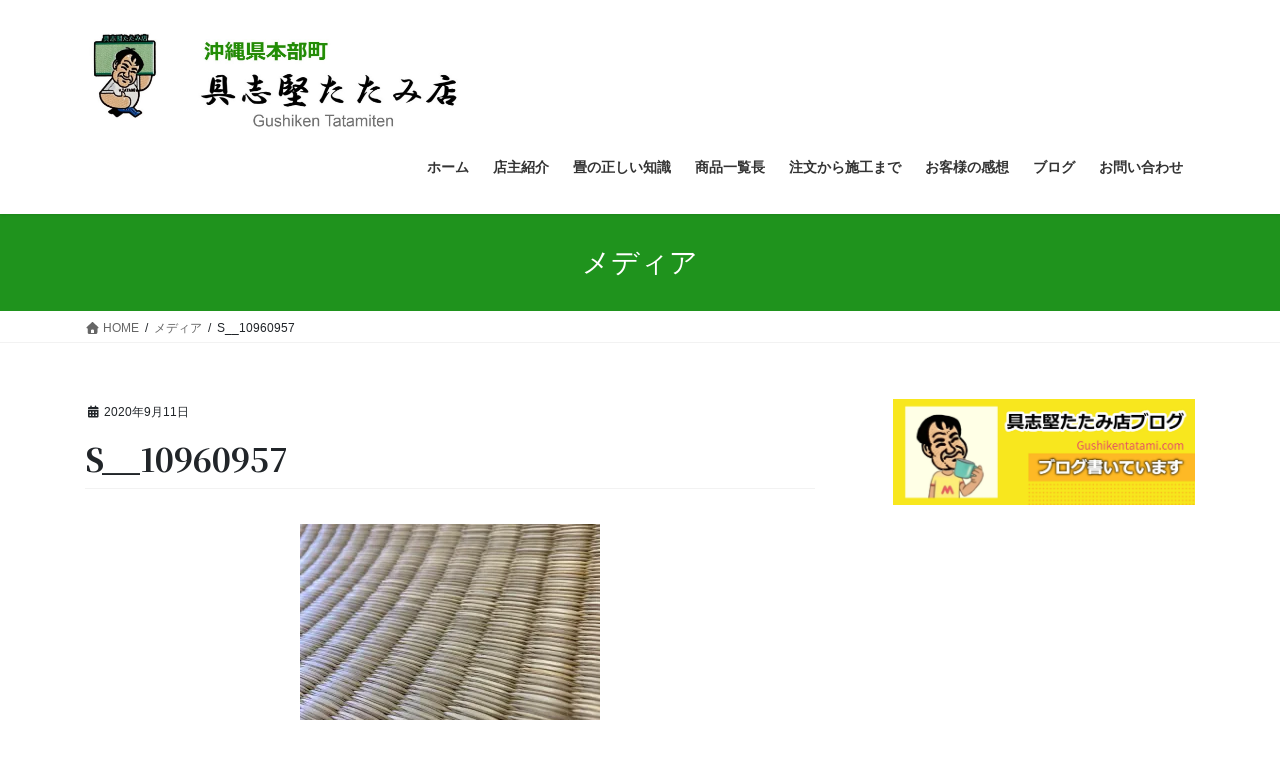

--- FILE ---
content_type: text/html; charset=UTF-8
request_url: https://gushikentatami.com/s__10960957/
body_size: 23019
content:
<!DOCTYPE html>
<html lang="ja">
<head>
<meta charset="utf-8">
<meta http-equiv="X-UA-Compatible" content="IE=edge">
<meta name="viewport" content="width=device-width, initial-scale=1">

<title>S__10960957 | 具志堅たたみ店</title>
<meta name='robots' content='max-image-preview:large' />
<!-- Jetpack Site Verification Tags -->
<meta name="google-site-verification" content="jD1CQt2ssALBgcCoYw7_geu9NQtmtAQLLP9C-I6X8UI" />
<link rel='dns-prefetch' href='//webfonts.xserver.jp' />
<link rel='dns-prefetch' href='//stats.wp.com' />
<link rel='dns-prefetch' href='//jetpack.wordpress.com' />
<link rel='dns-prefetch' href='//s0.wp.com' />
<link rel='dns-prefetch' href='//public-api.wordpress.com' />
<link rel='dns-prefetch' href='//0.gravatar.com' />
<link rel='dns-prefetch' href='//1.gravatar.com' />
<link rel='dns-prefetch' href='//2.gravatar.com' />
<link rel='preconnect' href='//i0.wp.com' />
<link rel='preconnect' href='//c0.wp.com' />
<link rel="alternate" type="application/rss+xml" title="具志堅たたみ店 &raquo; フィード" href="https://gushikentatami.com/feed/" />
<link rel="alternate" type="application/rss+xml" title="具志堅たたみ店 &raquo; コメントフィード" href="https://gushikentatami.com/comments/feed/" />
<link rel="alternate" type="application/rss+xml" title="具志堅たたみ店 &raquo; S__10960957 のコメントのフィード" href="https://gushikentatami.com/feed/?attachment_id=719" />
<link rel="alternate" title="oEmbed (JSON)" type="application/json+oembed" href="https://gushikentatami.com/wp-json/oembed/1.0/embed?url=https%3A%2F%2Fgushikentatami.com%2Fs__10960957%2F" />
<link rel="alternate" title="oEmbed (XML)" type="text/xml+oembed" href="https://gushikentatami.com/wp-json/oembed/1.0/embed?url=https%3A%2F%2Fgushikentatami.com%2Fs__10960957%2F&#038;format=xml" />
<meta name="description" content="" /><style id='wp-img-auto-sizes-contain-inline-css' type='text/css'>
img:is([sizes=auto i],[sizes^="auto," i]){contain-intrinsic-size:3000px 1500px}
/*# sourceURL=wp-img-auto-sizes-contain-inline-css */
</style>
<link rel='preload' id='vkExUnit_common_style-css-preload' href='https://gushikentatami.com/wp-content/plugins/vk-all-in-one-expansion-unit/assets/css/vkExUnit_style.css?ver=9.113.0.1' as='style' onload="this.onload=null;this.rel='stylesheet'"/>
<link rel='stylesheet' id='vkExUnit_common_style-css' href='https://gushikentatami.com/wp-content/plugins/vk-all-in-one-expansion-unit/assets/css/vkExUnit_style.css?ver=9.113.0.1' media='print' onload="this.media='all'; this.onload=null;">
<style id='vkExUnit_common_style-inline-css' type='text/css'>
:root {--ver_page_top_button_url:url(https://gushikentatami.com/wp-content/plugins/vk-all-in-one-expansion-unit/assets/images/to-top-btn-icon.svg);}@font-face {font-weight: normal;font-style: normal;font-family: "vk_sns";src: url("https://gushikentatami.com/wp-content/plugins/vk-all-in-one-expansion-unit/inc/sns/icons/fonts/vk_sns.eot?-bq20cj");src: url("https://gushikentatami.com/wp-content/plugins/vk-all-in-one-expansion-unit/inc/sns/icons/fonts/vk_sns.eot?#iefix-bq20cj") format("embedded-opentype"),url("https://gushikentatami.com/wp-content/plugins/vk-all-in-one-expansion-unit/inc/sns/icons/fonts/vk_sns.woff?-bq20cj") format("woff"),url("https://gushikentatami.com/wp-content/plugins/vk-all-in-one-expansion-unit/inc/sns/icons/fonts/vk_sns.ttf?-bq20cj") format("truetype"),url("https://gushikentatami.com/wp-content/plugins/vk-all-in-one-expansion-unit/inc/sns/icons/fonts/vk_sns.svg?-bq20cj#vk_sns") format("svg");}
.veu_promotion-alert__content--text {border: 1px solid rgba(0,0,0,0.125);padding: 0.5em 1em;border-radius: var(--vk-size-radius);margin-bottom: var(--vk-margin-block-bottom);font-size: 0.875rem;}/* Alert Content部分に段落タグを入れた場合に最後の段落の余白を0にする */.veu_promotion-alert__content--text p:last-of-type{margin-bottom:0;margin-top: 0;}
/*# sourceURL=vkExUnit_common_style-inline-css */
</style>
<style id='wp-emoji-styles-inline-css' type='text/css'>

	img.wp-smiley, img.emoji {
		display: inline !important;
		border: none !important;
		box-shadow: none !important;
		height: 1em !important;
		width: 1em !important;
		margin: 0 0.07em !important;
		vertical-align: -0.1em !important;
		background: none !important;
		padding: 0 !important;
	}
/*# sourceURL=wp-emoji-styles-inline-css */
</style>
<style id='wp-block-library-inline-css' type='text/css'>
:root{--wp-block-synced-color:#7a00df;--wp-block-synced-color--rgb:122,0,223;--wp-bound-block-color:var(--wp-block-synced-color);--wp-editor-canvas-background:#ddd;--wp-admin-theme-color:#007cba;--wp-admin-theme-color--rgb:0,124,186;--wp-admin-theme-color-darker-10:#006ba1;--wp-admin-theme-color-darker-10--rgb:0,107,160.5;--wp-admin-theme-color-darker-20:#005a87;--wp-admin-theme-color-darker-20--rgb:0,90,135;--wp-admin-border-width-focus:2px}@media (min-resolution:192dpi){:root{--wp-admin-border-width-focus:1.5px}}.wp-element-button{cursor:pointer}:root .has-very-light-gray-background-color{background-color:#eee}:root .has-very-dark-gray-background-color{background-color:#313131}:root .has-very-light-gray-color{color:#eee}:root .has-very-dark-gray-color{color:#313131}:root .has-vivid-green-cyan-to-vivid-cyan-blue-gradient-background{background:linear-gradient(135deg,#00d084,#0693e3)}:root .has-purple-crush-gradient-background{background:linear-gradient(135deg,#34e2e4,#4721fb 50%,#ab1dfe)}:root .has-hazy-dawn-gradient-background{background:linear-gradient(135deg,#faaca8,#dad0ec)}:root .has-subdued-olive-gradient-background{background:linear-gradient(135deg,#fafae1,#67a671)}:root .has-atomic-cream-gradient-background{background:linear-gradient(135deg,#fdd79a,#004a59)}:root .has-nightshade-gradient-background{background:linear-gradient(135deg,#330968,#31cdcf)}:root .has-midnight-gradient-background{background:linear-gradient(135deg,#020381,#2874fc)}:root{--wp--preset--font-size--normal:16px;--wp--preset--font-size--huge:42px}.has-regular-font-size{font-size:1em}.has-larger-font-size{font-size:2.625em}.has-normal-font-size{font-size:var(--wp--preset--font-size--normal)}.has-huge-font-size{font-size:var(--wp--preset--font-size--huge)}.has-text-align-center{text-align:center}.has-text-align-left{text-align:left}.has-text-align-right{text-align:right}.has-fit-text{white-space:nowrap!important}#end-resizable-editor-section{display:none}.aligncenter{clear:both}.items-justified-left{justify-content:flex-start}.items-justified-center{justify-content:center}.items-justified-right{justify-content:flex-end}.items-justified-space-between{justify-content:space-between}.screen-reader-text{border:0;clip-path:inset(50%);height:1px;margin:-1px;overflow:hidden;padding:0;position:absolute;width:1px;word-wrap:normal!important}.screen-reader-text:focus{background-color:#ddd;clip-path:none;color:#444;display:block;font-size:1em;height:auto;left:5px;line-height:normal;padding:15px 23px 14px;text-decoration:none;top:5px;width:auto;z-index:100000}html :where(.has-border-color){border-style:solid}html :where([style*=border-top-color]){border-top-style:solid}html :where([style*=border-right-color]){border-right-style:solid}html :where([style*=border-bottom-color]){border-bottom-style:solid}html :where([style*=border-left-color]){border-left-style:solid}html :where([style*=border-width]){border-style:solid}html :where([style*=border-top-width]){border-top-style:solid}html :where([style*=border-right-width]){border-right-style:solid}html :where([style*=border-bottom-width]){border-bottom-style:solid}html :where([style*=border-left-width]){border-left-style:solid}html :where(img[class*=wp-image-]){height:auto;max-width:100%}:where(figure){margin:0 0 1em}html :where(.is-position-sticky){--wp-admin--admin-bar--position-offset:var(--wp-admin--admin-bar--height,0px)}@media screen and (max-width:600px){html :where(.is-position-sticky){--wp-admin--admin-bar--position-offset:0px}}
.vk-cols--reverse{flex-direction:row-reverse}.vk-cols--hasbtn{margin-bottom:0}.vk-cols--hasbtn>.row>.vk_gridColumn_item,.vk-cols--hasbtn>.wp-block-column{position:relative;padding-bottom:3em}.vk-cols--hasbtn>.row>.vk_gridColumn_item>.wp-block-buttons,.vk-cols--hasbtn>.row>.vk_gridColumn_item>.vk_button,.vk-cols--hasbtn>.wp-block-column>.wp-block-buttons,.vk-cols--hasbtn>.wp-block-column>.vk_button{position:absolute;bottom:0;width:100%}.vk-cols--fit.wp-block-columns{gap:0}.vk-cols--fit.wp-block-columns,.vk-cols--fit.wp-block-columns:not(.is-not-stacked-on-mobile){margin-top:0;margin-bottom:0;justify-content:space-between}.vk-cols--fit.wp-block-columns>.wp-block-column *:last-child,.vk-cols--fit.wp-block-columns:not(.is-not-stacked-on-mobile)>.wp-block-column *:last-child{margin-bottom:0}.vk-cols--fit.wp-block-columns>.wp-block-column>.wp-block-cover,.vk-cols--fit.wp-block-columns:not(.is-not-stacked-on-mobile)>.wp-block-column>.wp-block-cover{margin-top:0}.vk-cols--fit.wp-block-columns.has-background,.vk-cols--fit.wp-block-columns:not(.is-not-stacked-on-mobile).has-background{padding:0}@media(max-width: 599px){.vk-cols--fit.wp-block-columns:not(.has-background)>.wp-block-column:not(.has-background),.vk-cols--fit.wp-block-columns:not(.is-not-stacked-on-mobile):not(.has-background)>.wp-block-column:not(.has-background){padding-left:0 !important;padding-right:0 !important}}@media(min-width: 782px){.vk-cols--fit.wp-block-columns .block-editor-block-list__block.wp-block-column:not(:first-child),.vk-cols--fit.wp-block-columns>.wp-block-column:not(:first-child),.vk-cols--fit.wp-block-columns:not(.is-not-stacked-on-mobile) .block-editor-block-list__block.wp-block-column:not(:first-child),.vk-cols--fit.wp-block-columns:not(.is-not-stacked-on-mobile)>.wp-block-column:not(:first-child){margin-left:0}}@media(min-width: 600px)and (max-width: 781px){.vk-cols--fit.wp-block-columns .wp-block-column:nth-child(2n),.vk-cols--fit.wp-block-columns:not(.is-not-stacked-on-mobile) .wp-block-column:nth-child(2n){margin-left:0}.vk-cols--fit.wp-block-columns .wp-block-column:not(:only-child),.vk-cols--fit.wp-block-columns:not(.is-not-stacked-on-mobile) .wp-block-column:not(:only-child){flex-basis:50% !important}}.vk-cols--fit--gap1.wp-block-columns{gap:1px}@media(min-width: 600px)and (max-width: 781px){.vk-cols--fit--gap1.wp-block-columns .wp-block-column:not(:only-child){flex-basis:calc(50% - 1px) !important}}.vk-cols--fit.vk-cols--grid>.block-editor-block-list__block,.vk-cols--fit.vk-cols--grid>.wp-block-column,.vk-cols--fit.vk-cols--grid:not(.is-not-stacked-on-mobile)>.block-editor-block-list__block,.vk-cols--fit.vk-cols--grid:not(.is-not-stacked-on-mobile)>.wp-block-column{flex-basis:50%;box-sizing:border-box}@media(max-width: 599px){.vk-cols--fit.vk-cols--grid.vk-cols--grid--alignfull>.wp-block-column:nth-child(2)>.wp-block-cover,.vk-cols--fit.vk-cols--grid.vk-cols--grid--alignfull>.wp-block-column:nth-child(2)>.vk_outer,.vk-cols--fit.vk-cols--grid:not(.is-not-stacked-on-mobile).vk-cols--grid--alignfull>.wp-block-column:nth-child(2)>.wp-block-cover,.vk-cols--fit.vk-cols--grid:not(.is-not-stacked-on-mobile).vk-cols--grid--alignfull>.wp-block-column:nth-child(2)>.vk_outer{width:100vw;margin-right:calc((100% - 100vw)/2);margin-left:calc((100% - 100vw)/2)}}@media(min-width: 600px){.vk-cols--fit.vk-cols--grid.vk-cols--grid--alignfull>.wp-block-column:nth-child(2)>.wp-block-cover,.vk-cols--fit.vk-cols--grid.vk-cols--grid--alignfull>.wp-block-column:nth-child(2)>.vk_outer,.vk-cols--fit.vk-cols--grid:not(.is-not-stacked-on-mobile).vk-cols--grid--alignfull>.wp-block-column:nth-child(2)>.wp-block-cover,.vk-cols--fit.vk-cols--grid:not(.is-not-stacked-on-mobile).vk-cols--grid--alignfull>.wp-block-column:nth-child(2)>.vk_outer{margin-right:calc(100% - 50vw);width:50vw}}@media(min-width: 600px){.vk-cols--fit.vk-cols--grid.vk-cols--grid--alignfull.vk-cols--reverse>.wp-block-column,.vk-cols--fit.vk-cols--grid:not(.is-not-stacked-on-mobile).vk-cols--grid--alignfull.vk-cols--reverse>.wp-block-column{margin-left:0;margin-right:0}.vk-cols--fit.vk-cols--grid.vk-cols--grid--alignfull.vk-cols--reverse>.wp-block-column:nth-child(2)>.wp-block-cover,.vk-cols--fit.vk-cols--grid.vk-cols--grid--alignfull.vk-cols--reverse>.wp-block-column:nth-child(2)>.vk_outer,.vk-cols--fit.vk-cols--grid:not(.is-not-stacked-on-mobile).vk-cols--grid--alignfull.vk-cols--reverse>.wp-block-column:nth-child(2)>.wp-block-cover,.vk-cols--fit.vk-cols--grid:not(.is-not-stacked-on-mobile).vk-cols--grid--alignfull.vk-cols--reverse>.wp-block-column:nth-child(2)>.vk_outer{margin-left:calc(100% - 50vw)}}.vk-cols--menu h2,.vk-cols--menu h3,.vk-cols--menu h4,.vk-cols--menu h5{margin-bottom:.2em;text-shadow:#000 0 0 10px}.vk-cols--menu h2:first-child,.vk-cols--menu h3:first-child,.vk-cols--menu h4:first-child,.vk-cols--menu h5:first-child{margin-top:0}.vk-cols--menu p{margin-bottom:1rem;text-shadow:#000 0 0 10px}.vk-cols--menu .wp-block-cover__inner-container:last-child{margin-bottom:0}.vk-cols--fitbnrs .wp-block-column .wp-block-cover:hover img{filter:unset}.vk-cols--fitbnrs .wp-block-column .wp-block-cover:hover{background-color:unset}.vk-cols--fitbnrs .wp-block-column .wp-block-cover:hover .wp-block-cover__image-background{filter:unset !important}.vk-cols--fitbnrs .wp-block-cover .wp-block-cover__inner-container{position:absolute;height:100%;width:100%}.vk-cols--fitbnrs .vk_button{height:100%;margin:0}.vk-cols--fitbnrs .vk_button .vk_button_btn,.vk-cols--fitbnrs .vk_button .btn{height:100%;width:100%;border:none;box-shadow:none;background-color:unset !important;transition:unset}.vk-cols--fitbnrs .vk_button .vk_button_btn:hover,.vk-cols--fitbnrs .vk_button .btn:hover{transition:unset}.vk-cols--fitbnrs .vk_button .vk_button_btn:after,.vk-cols--fitbnrs .vk_button .btn:after{border:none}.vk-cols--fitbnrs .vk_button .vk_button_link_txt{width:100%;position:absolute;top:50%;left:50%;transform:translateY(-50%) translateX(-50%);font-size:2rem;text-shadow:#000 0 0 10px}.vk-cols--fitbnrs .vk_button .vk_button_link_subCaption{width:100%;position:absolute;top:calc(50% + 2.2em);left:50%;transform:translateY(-50%) translateX(-50%);text-shadow:#000 0 0 10px}@media(min-width: 992px){.vk-cols--media.wp-block-columns{gap:3rem}}.vk-fit-map figure{margin-bottom:0}.vk-fit-map iframe{position:relative;margin-bottom:0;display:block;max-height:400px;width:100vw}.vk-fit-map:is(.alignfull,.alignwide) div{max-width:100%}.vk-table--th--width25 :where(tr>*:first-child){width:25%}.vk-table--th--width30 :where(tr>*:first-child){width:30%}.vk-table--th--width35 :where(tr>*:first-child){width:35%}.vk-table--th--width40 :where(tr>*:first-child){width:40%}.vk-table--th--bg-bright :where(tr>*:first-child){background-color:var(--wp--preset--color--bg-secondary, rgba(0, 0, 0, 0.05))}@media(max-width: 599px){.vk-table--mobile-block :is(th,td){width:100%;display:block}.vk-table--mobile-block.wp-block-table table :is(th,td){border-top:none}}.vk-table--width--th25 :where(tr>*:first-child){width:25%}.vk-table--width--th30 :where(tr>*:first-child){width:30%}.vk-table--width--th35 :where(tr>*:first-child){width:35%}.vk-table--width--th40 :where(tr>*:first-child){width:40%}.no-margin{margin:0}@media(max-width: 599px){.wp-block-image.vk-aligncenter--mobile>.alignright{float:none;margin-left:auto;margin-right:auto}.vk-no-padding-horizontal--mobile{padding-left:0 !important;padding-right:0 !important}}
/* VK Color Palettes */

/*# sourceURL=wp-block-library-inline-css */
</style><style id='wp-block-heading-inline-css' type='text/css'>
h1:where(.wp-block-heading).has-background,h2:where(.wp-block-heading).has-background,h3:where(.wp-block-heading).has-background,h4:where(.wp-block-heading).has-background,h5:where(.wp-block-heading).has-background,h6:where(.wp-block-heading).has-background{padding:1.25em 2.375em}h1.has-text-align-left[style*=writing-mode]:where([style*=vertical-lr]),h1.has-text-align-right[style*=writing-mode]:where([style*=vertical-rl]),h2.has-text-align-left[style*=writing-mode]:where([style*=vertical-lr]),h2.has-text-align-right[style*=writing-mode]:where([style*=vertical-rl]),h3.has-text-align-left[style*=writing-mode]:where([style*=vertical-lr]),h3.has-text-align-right[style*=writing-mode]:where([style*=vertical-rl]),h4.has-text-align-left[style*=writing-mode]:where([style*=vertical-lr]),h4.has-text-align-right[style*=writing-mode]:where([style*=vertical-rl]),h5.has-text-align-left[style*=writing-mode]:where([style*=vertical-lr]),h5.has-text-align-right[style*=writing-mode]:where([style*=vertical-rl]),h6.has-text-align-left[style*=writing-mode]:where([style*=vertical-lr]),h6.has-text-align-right[style*=writing-mode]:where([style*=vertical-rl]){rotate:180deg}
/*# sourceURL=https://c0.wp.com/c/6.9/wp-includes/blocks/heading/style.min.css */
</style>
<style id='wp-block-image-inline-css' type='text/css'>
.wp-block-image>a,.wp-block-image>figure>a{display:inline-block}.wp-block-image img{box-sizing:border-box;height:auto;max-width:100%;vertical-align:bottom}@media not (prefers-reduced-motion){.wp-block-image img.hide{visibility:hidden}.wp-block-image img.show{animation:show-content-image .4s}}.wp-block-image[style*=border-radius] img,.wp-block-image[style*=border-radius]>a{border-radius:inherit}.wp-block-image.has-custom-border img{box-sizing:border-box}.wp-block-image.aligncenter{text-align:center}.wp-block-image.alignfull>a,.wp-block-image.alignwide>a{width:100%}.wp-block-image.alignfull img,.wp-block-image.alignwide img{height:auto;width:100%}.wp-block-image .aligncenter,.wp-block-image .alignleft,.wp-block-image .alignright,.wp-block-image.aligncenter,.wp-block-image.alignleft,.wp-block-image.alignright{display:table}.wp-block-image .aligncenter>figcaption,.wp-block-image .alignleft>figcaption,.wp-block-image .alignright>figcaption,.wp-block-image.aligncenter>figcaption,.wp-block-image.alignleft>figcaption,.wp-block-image.alignright>figcaption{caption-side:bottom;display:table-caption}.wp-block-image .alignleft{float:left;margin:.5em 1em .5em 0}.wp-block-image .alignright{float:right;margin:.5em 0 .5em 1em}.wp-block-image .aligncenter{margin-left:auto;margin-right:auto}.wp-block-image :where(figcaption){margin-bottom:1em;margin-top:.5em}.wp-block-image.is-style-circle-mask img{border-radius:9999px}@supports ((-webkit-mask-image:none) or (mask-image:none)) or (-webkit-mask-image:none){.wp-block-image.is-style-circle-mask img{border-radius:0;-webkit-mask-image:url('data:image/svg+xml;utf8,<svg viewBox="0 0 100 100" xmlns="http://www.w3.org/2000/svg"><circle cx="50" cy="50" r="50"/></svg>');mask-image:url('data:image/svg+xml;utf8,<svg viewBox="0 0 100 100" xmlns="http://www.w3.org/2000/svg"><circle cx="50" cy="50" r="50"/></svg>');mask-mode:alpha;-webkit-mask-position:center;mask-position:center;-webkit-mask-repeat:no-repeat;mask-repeat:no-repeat;-webkit-mask-size:contain;mask-size:contain}}:root :where(.wp-block-image.is-style-rounded img,.wp-block-image .is-style-rounded img){border-radius:9999px}.wp-block-image figure{margin:0}.wp-lightbox-container{display:flex;flex-direction:column;position:relative}.wp-lightbox-container img{cursor:zoom-in}.wp-lightbox-container img:hover+button{opacity:1}.wp-lightbox-container button{align-items:center;backdrop-filter:blur(16px) saturate(180%);background-color:#5a5a5a40;border:none;border-radius:4px;cursor:zoom-in;display:flex;height:20px;justify-content:center;opacity:0;padding:0;position:absolute;right:16px;text-align:center;top:16px;width:20px;z-index:100}@media not (prefers-reduced-motion){.wp-lightbox-container button{transition:opacity .2s ease}}.wp-lightbox-container button:focus-visible{outline:3px auto #5a5a5a40;outline:3px auto -webkit-focus-ring-color;outline-offset:3px}.wp-lightbox-container button:hover{cursor:pointer;opacity:1}.wp-lightbox-container button:focus{opacity:1}.wp-lightbox-container button:focus,.wp-lightbox-container button:hover,.wp-lightbox-container button:not(:hover):not(:active):not(.has-background){background-color:#5a5a5a40;border:none}.wp-lightbox-overlay{box-sizing:border-box;cursor:zoom-out;height:100vh;left:0;overflow:hidden;position:fixed;top:0;visibility:hidden;width:100%;z-index:100000}.wp-lightbox-overlay .close-button{align-items:center;cursor:pointer;display:flex;justify-content:center;min-height:40px;min-width:40px;padding:0;position:absolute;right:calc(env(safe-area-inset-right) + 16px);top:calc(env(safe-area-inset-top) + 16px);z-index:5000000}.wp-lightbox-overlay .close-button:focus,.wp-lightbox-overlay .close-button:hover,.wp-lightbox-overlay .close-button:not(:hover):not(:active):not(.has-background){background:none;border:none}.wp-lightbox-overlay .lightbox-image-container{height:var(--wp--lightbox-container-height);left:50%;overflow:hidden;position:absolute;top:50%;transform:translate(-50%,-50%);transform-origin:top left;width:var(--wp--lightbox-container-width);z-index:9999999999}.wp-lightbox-overlay .wp-block-image{align-items:center;box-sizing:border-box;display:flex;height:100%;justify-content:center;margin:0;position:relative;transform-origin:0 0;width:100%;z-index:3000000}.wp-lightbox-overlay .wp-block-image img{height:var(--wp--lightbox-image-height);min-height:var(--wp--lightbox-image-height);min-width:var(--wp--lightbox-image-width);width:var(--wp--lightbox-image-width)}.wp-lightbox-overlay .wp-block-image figcaption{display:none}.wp-lightbox-overlay button{background:none;border:none}.wp-lightbox-overlay .scrim{background-color:#fff;height:100%;opacity:.9;position:absolute;width:100%;z-index:2000000}.wp-lightbox-overlay.active{visibility:visible}@media not (prefers-reduced-motion){.wp-lightbox-overlay.active{animation:turn-on-visibility .25s both}.wp-lightbox-overlay.active img{animation:turn-on-visibility .35s both}.wp-lightbox-overlay.show-closing-animation:not(.active){animation:turn-off-visibility .35s both}.wp-lightbox-overlay.show-closing-animation:not(.active) img{animation:turn-off-visibility .25s both}.wp-lightbox-overlay.zoom.active{animation:none;opacity:1;visibility:visible}.wp-lightbox-overlay.zoom.active .lightbox-image-container{animation:lightbox-zoom-in .4s}.wp-lightbox-overlay.zoom.active .lightbox-image-container img{animation:none}.wp-lightbox-overlay.zoom.active .scrim{animation:turn-on-visibility .4s forwards}.wp-lightbox-overlay.zoom.show-closing-animation:not(.active){animation:none}.wp-lightbox-overlay.zoom.show-closing-animation:not(.active) .lightbox-image-container{animation:lightbox-zoom-out .4s}.wp-lightbox-overlay.zoom.show-closing-animation:not(.active) .lightbox-image-container img{animation:none}.wp-lightbox-overlay.zoom.show-closing-animation:not(.active) .scrim{animation:turn-off-visibility .4s forwards}}@keyframes show-content-image{0%{visibility:hidden}99%{visibility:hidden}to{visibility:visible}}@keyframes turn-on-visibility{0%{opacity:0}to{opacity:1}}@keyframes turn-off-visibility{0%{opacity:1;visibility:visible}99%{opacity:0;visibility:visible}to{opacity:0;visibility:hidden}}@keyframes lightbox-zoom-in{0%{transform:translate(calc((-100vw + var(--wp--lightbox-scrollbar-width))/2 + var(--wp--lightbox-initial-left-position)),calc(-50vh + var(--wp--lightbox-initial-top-position))) scale(var(--wp--lightbox-scale))}to{transform:translate(-50%,-50%) scale(1)}}@keyframes lightbox-zoom-out{0%{transform:translate(-50%,-50%) scale(1);visibility:visible}99%{visibility:visible}to{transform:translate(calc((-100vw + var(--wp--lightbox-scrollbar-width))/2 + var(--wp--lightbox-initial-left-position)),calc(-50vh + var(--wp--lightbox-initial-top-position))) scale(var(--wp--lightbox-scale));visibility:hidden}}
/*# sourceURL=https://c0.wp.com/c/6.9/wp-includes/blocks/image/style.min.css */
</style>
<style id='wp-block-paragraph-inline-css' type='text/css'>
.is-small-text{font-size:.875em}.is-regular-text{font-size:1em}.is-large-text{font-size:2.25em}.is-larger-text{font-size:3em}.has-drop-cap:not(:focus):first-letter{float:left;font-size:8.4em;font-style:normal;font-weight:100;line-height:.68;margin:.05em .1em 0 0;text-transform:uppercase}body.rtl .has-drop-cap:not(:focus):first-letter{float:none;margin-left:.1em}p.has-drop-cap.has-background{overflow:hidden}:root :where(p.has-background){padding:1.25em 2.375em}:where(p.has-text-color:not(.has-link-color)) a{color:inherit}p.has-text-align-left[style*="writing-mode:vertical-lr"],p.has-text-align-right[style*="writing-mode:vertical-rl"]{rotate:180deg}
/*# sourceURL=https://c0.wp.com/c/6.9/wp-includes/blocks/paragraph/style.min.css */
</style>
<style id='global-styles-inline-css' type='text/css'>
:root{--wp--preset--aspect-ratio--square: 1;--wp--preset--aspect-ratio--4-3: 4/3;--wp--preset--aspect-ratio--3-4: 3/4;--wp--preset--aspect-ratio--3-2: 3/2;--wp--preset--aspect-ratio--2-3: 2/3;--wp--preset--aspect-ratio--16-9: 16/9;--wp--preset--aspect-ratio--9-16: 9/16;--wp--preset--color--black: #000000;--wp--preset--color--cyan-bluish-gray: #abb8c3;--wp--preset--color--white: #ffffff;--wp--preset--color--pale-pink: #f78da7;--wp--preset--color--vivid-red: #cf2e2e;--wp--preset--color--luminous-vivid-orange: #ff6900;--wp--preset--color--luminous-vivid-amber: #fcb900;--wp--preset--color--light-green-cyan: #7bdcb5;--wp--preset--color--vivid-green-cyan: #00d084;--wp--preset--color--pale-cyan-blue: #8ed1fc;--wp--preset--color--vivid-cyan-blue: #0693e3;--wp--preset--color--vivid-purple: #9b51e0;--wp--preset--gradient--vivid-cyan-blue-to-vivid-purple: linear-gradient(135deg,rgb(6,147,227) 0%,rgb(155,81,224) 100%);--wp--preset--gradient--light-green-cyan-to-vivid-green-cyan: linear-gradient(135deg,rgb(122,220,180) 0%,rgb(0,208,130) 100%);--wp--preset--gradient--luminous-vivid-amber-to-luminous-vivid-orange: linear-gradient(135deg,rgb(252,185,0) 0%,rgb(255,105,0) 100%);--wp--preset--gradient--luminous-vivid-orange-to-vivid-red: linear-gradient(135deg,rgb(255,105,0) 0%,rgb(207,46,46) 100%);--wp--preset--gradient--very-light-gray-to-cyan-bluish-gray: linear-gradient(135deg,rgb(238,238,238) 0%,rgb(169,184,195) 100%);--wp--preset--gradient--cool-to-warm-spectrum: linear-gradient(135deg,rgb(74,234,220) 0%,rgb(151,120,209) 20%,rgb(207,42,186) 40%,rgb(238,44,130) 60%,rgb(251,105,98) 80%,rgb(254,248,76) 100%);--wp--preset--gradient--blush-light-purple: linear-gradient(135deg,rgb(255,206,236) 0%,rgb(152,150,240) 100%);--wp--preset--gradient--blush-bordeaux: linear-gradient(135deg,rgb(254,205,165) 0%,rgb(254,45,45) 50%,rgb(107,0,62) 100%);--wp--preset--gradient--luminous-dusk: linear-gradient(135deg,rgb(255,203,112) 0%,rgb(199,81,192) 50%,rgb(65,88,208) 100%);--wp--preset--gradient--pale-ocean: linear-gradient(135deg,rgb(255,245,203) 0%,rgb(182,227,212) 50%,rgb(51,167,181) 100%);--wp--preset--gradient--electric-grass: linear-gradient(135deg,rgb(202,248,128) 0%,rgb(113,206,126) 100%);--wp--preset--gradient--midnight: linear-gradient(135deg,rgb(2,3,129) 0%,rgb(40,116,252) 100%);--wp--preset--font-size--small: 13px;--wp--preset--font-size--medium: 20px;--wp--preset--font-size--large: 36px;--wp--preset--font-size--x-large: 42px;--wp--preset--spacing--20: 0.44rem;--wp--preset--spacing--30: 0.67rem;--wp--preset--spacing--40: 1rem;--wp--preset--spacing--50: 1.5rem;--wp--preset--spacing--60: 2.25rem;--wp--preset--spacing--70: 3.38rem;--wp--preset--spacing--80: 5.06rem;--wp--preset--shadow--natural: 6px 6px 9px rgba(0, 0, 0, 0.2);--wp--preset--shadow--deep: 12px 12px 50px rgba(0, 0, 0, 0.4);--wp--preset--shadow--sharp: 6px 6px 0px rgba(0, 0, 0, 0.2);--wp--preset--shadow--outlined: 6px 6px 0px -3px rgb(255, 255, 255), 6px 6px rgb(0, 0, 0);--wp--preset--shadow--crisp: 6px 6px 0px rgb(0, 0, 0);}:where(.is-layout-flex){gap: 0.5em;}:where(.is-layout-grid){gap: 0.5em;}body .is-layout-flex{display: flex;}.is-layout-flex{flex-wrap: wrap;align-items: center;}.is-layout-flex > :is(*, div){margin: 0;}body .is-layout-grid{display: grid;}.is-layout-grid > :is(*, div){margin: 0;}:where(.wp-block-columns.is-layout-flex){gap: 2em;}:where(.wp-block-columns.is-layout-grid){gap: 2em;}:where(.wp-block-post-template.is-layout-flex){gap: 1.25em;}:where(.wp-block-post-template.is-layout-grid){gap: 1.25em;}.has-black-color{color: var(--wp--preset--color--black) !important;}.has-cyan-bluish-gray-color{color: var(--wp--preset--color--cyan-bluish-gray) !important;}.has-white-color{color: var(--wp--preset--color--white) !important;}.has-pale-pink-color{color: var(--wp--preset--color--pale-pink) !important;}.has-vivid-red-color{color: var(--wp--preset--color--vivid-red) !important;}.has-luminous-vivid-orange-color{color: var(--wp--preset--color--luminous-vivid-orange) !important;}.has-luminous-vivid-amber-color{color: var(--wp--preset--color--luminous-vivid-amber) !important;}.has-light-green-cyan-color{color: var(--wp--preset--color--light-green-cyan) !important;}.has-vivid-green-cyan-color{color: var(--wp--preset--color--vivid-green-cyan) !important;}.has-pale-cyan-blue-color{color: var(--wp--preset--color--pale-cyan-blue) !important;}.has-vivid-cyan-blue-color{color: var(--wp--preset--color--vivid-cyan-blue) !important;}.has-vivid-purple-color{color: var(--wp--preset--color--vivid-purple) !important;}.has-black-background-color{background-color: var(--wp--preset--color--black) !important;}.has-cyan-bluish-gray-background-color{background-color: var(--wp--preset--color--cyan-bluish-gray) !important;}.has-white-background-color{background-color: var(--wp--preset--color--white) !important;}.has-pale-pink-background-color{background-color: var(--wp--preset--color--pale-pink) !important;}.has-vivid-red-background-color{background-color: var(--wp--preset--color--vivid-red) !important;}.has-luminous-vivid-orange-background-color{background-color: var(--wp--preset--color--luminous-vivid-orange) !important;}.has-luminous-vivid-amber-background-color{background-color: var(--wp--preset--color--luminous-vivid-amber) !important;}.has-light-green-cyan-background-color{background-color: var(--wp--preset--color--light-green-cyan) !important;}.has-vivid-green-cyan-background-color{background-color: var(--wp--preset--color--vivid-green-cyan) !important;}.has-pale-cyan-blue-background-color{background-color: var(--wp--preset--color--pale-cyan-blue) !important;}.has-vivid-cyan-blue-background-color{background-color: var(--wp--preset--color--vivid-cyan-blue) !important;}.has-vivid-purple-background-color{background-color: var(--wp--preset--color--vivid-purple) !important;}.has-black-border-color{border-color: var(--wp--preset--color--black) !important;}.has-cyan-bluish-gray-border-color{border-color: var(--wp--preset--color--cyan-bluish-gray) !important;}.has-white-border-color{border-color: var(--wp--preset--color--white) !important;}.has-pale-pink-border-color{border-color: var(--wp--preset--color--pale-pink) !important;}.has-vivid-red-border-color{border-color: var(--wp--preset--color--vivid-red) !important;}.has-luminous-vivid-orange-border-color{border-color: var(--wp--preset--color--luminous-vivid-orange) !important;}.has-luminous-vivid-amber-border-color{border-color: var(--wp--preset--color--luminous-vivid-amber) !important;}.has-light-green-cyan-border-color{border-color: var(--wp--preset--color--light-green-cyan) !important;}.has-vivid-green-cyan-border-color{border-color: var(--wp--preset--color--vivid-green-cyan) !important;}.has-pale-cyan-blue-border-color{border-color: var(--wp--preset--color--pale-cyan-blue) !important;}.has-vivid-cyan-blue-border-color{border-color: var(--wp--preset--color--vivid-cyan-blue) !important;}.has-vivid-purple-border-color{border-color: var(--wp--preset--color--vivid-purple) !important;}.has-vivid-cyan-blue-to-vivid-purple-gradient-background{background: var(--wp--preset--gradient--vivid-cyan-blue-to-vivid-purple) !important;}.has-light-green-cyan-to-vivid-green-cyan-gradient-background{background: var(--wp--preset--gradient--light-green-cyan-to-vivid-green-cyan) !important;}.has-luminous-vivid-amber-to-luminous-vivid-orange-gradient-background{background: var(--wp--preset--gradient--luminous-vivid-amber-to-luminous-vivid-orange) !important;}.has-luminous-vivid-orange-to-vivid-red-gradient-background{background: var(--wp--preset--gradient--luminous-vivid-orange-to-vivid-red) !important;}.has-very-light-gray-to-cyan-bluish-gray-gradient-background{background: var(--wp--preset--gradient--very-light-gray-to-cyan-bluish-gray) !important;}.has-cool-to-warm-spectrum-gradient-background{background: var(--wp--preset--gradient--cool-to-warm-spectrum) !important;}.has-blush-light-purple-gradient-background{background: var(--wp--preset--gradient--blush-light-purple) !important;}.has-blush-bordeaux-gradient-background{background: var(--wp--preset--gradient--blush-bordeaux) !important;}.has-luminous-dusk-gradient-background{background: var(--wp--preset--gradient--luminous-dusk) !important;}.has-pale-ocean-gradient-background{background: var(--wp--preset--gradient--pale-ocean) !important;}.has-electric-grass-gradient-background{background: var(--wp--preset--gradient--electric-grass) !important;}.has-midnight-gradient-background{background: var(--wp--preset--gradient--midnight) !important;}.has-small-font-size{font-size: var(--wp--preset--font-size--small) !important;}.has-medium-font-size{font-size: var(--wp--preset--font-size--medium) !important;}.has-large-font-size{font-size: var(--wp--preset--font-size--large) !important;}.has-x-large-font-size{font-size: var(--wp--preset--font-size--x-large) !important;}
/*# sourceURL=global-styles-inline-css */
</style>

<style id='classic-theme-styles-inline-css' type='text/css'>
/*! This file is auto-generated */
.wp-block-button__link{color:#fff;background-color:#32373c;border-radius:9999px;box-shadow:none;text-decoration:none;padding:calc(.667em + 2px) calc(1.333em + 2px);font-size:1.125em}.wp-block-file__button{background:#32373c;color:#fff;text-decoration:none}
/*# sourceURL=/wp-includes/css/classic-themes.min.css */
</style>
<link rel='preload' id='wp-components-css-preload' href='https://c0.wp.com/c/6.9/wp-includes/css/dist/components/style.min.css' as='style' onload="this.onload=null;this.rel='stylesheet'"/>
<link rel='stylesheet' id='wp-components-css' href='https://c0.wp.com/c/6.9/wp-includes/css/dist/components/style.min.css' media='print' onload="this.media='all'; this.onload=null;">
<link rel='preload' id='wp-preferences-css-preload' href='https://c0.wp.com/c/6.9/wp-includes/css/dist/preferences/style.min.css' as='style' onload="this.onload=null;this.rel='stylesheet'"/>
<link rel='stylesheet' id='wp-preferences-css' href='https://c0.wp.com/c/6.9/wp-includes/css/dist/preferences/style.min.css' media='print' onload="this.media='all'; this.onload=null;">
<link rel='preload' id='wp-block-editor-css-preload' href='https://c0.wp.com/c/6.9/wp-includes/css/dist/block-editor/style.min.css' as='style' onload="this.onload=null;this.rel='stylesheet'"/>
<link rel='stylesheet' id='wp-block-editor-css' href='https://c0.wp.com/c/6.9/wp-includes/css/dist/block-editor/style.min.css' media='print' onload="this.media='all'; this.onload=null;">
<link rel='preload' id='wp-reusable-blocks-css-preload' href='https://c0.wp.com/c/6.9/wp-includes/css/dist/reusable-blocks/style.min.css' as='style' onload="this.onload=null;this.rel='stylesheet'"/>
<link rel='stylesheet' id='wp-reusable-blocks-css' href='https://c0.wp.com/c/6.9/wp-includes/css/dist/reusable-blocks/style.min.css' media='print' onload="this.media='all'; this.onload=null;">
<link rel='preload' id='wp-patterns-css-preload' href='https://c0.wp.com/c/6.9/wp-includes/css/dist/patterns/style.min.css' as='style' onload="this.onload=null;this.rel='stylesheet'"/>
<link rel='stylesheet' id='wp-patterns-css' href='https://c0.wp.com/c/6.9/wp-includes/css/dist/patterns/style.min.css' media='print' onload="this.media='all'; this.onload=null;">
<link rel='preload' id='wp-editor-css-preload' href='https://c0.wp.com/c/6.9/wp-includes/css/dist/editor/style.min.css' as='style' onload="this.onload=null;this.rel='stylesheet'"/>
<link rel='stylesheet' id='wp-editor-css' href='https://c0.wp.com/c/6.9/wp-includes/css/dist/editor/style.min.css' media='print' onload="this.media='all'; this.onload=null;">
<link rel='preload' id='tinyjpfont_gutenberg_style-css-css-preload' href='https://gushikentatami.com/wp-content/plugins/japanese-font-for-tinymce/gutenjpfont/dist/blocks.style.build.css?ver=6.9' as='style' onload="this.onload=null;this.rel='stylesheet'"/>
<link rel='stylesheet' id='tinyjpfont_gutenberg_style-css-css' href='https://gushikentatami.com/wp-content/plugins/japanese-font-for-tinymce/gutenjpfont/dist/blocks.style.build.css?ver=6.9' media='print' onload="this.media='all'; this.onload=null;">
<link rel='preload' id='spider-css-preload' href='https://gushikentatami.com/wp-content/plugins/snow-monkey-blocks/dist/packages/spider/dist/css/spider.css?ver=1766072716' as='style' onload="this.onload=null;this.rel='stylesheet'"/>
<link rel='stylesheet' id='spider-css' href='https://gushikentatami.com/wp-content/plugins/snow-monkey-blocks/dist/packages/spider/dist/css/spider.css?ver=1766072716' media='print' onload="this.media='all'; this.onload=null;">
<link rel='preload' id='snow-monkey-blocks-css-preload' href='https://gushikentatami.com/wp-content/plugins/snow-monkey-blocks/dist/css/blocks.css?ver=1766072716' as='style' onload="this.onload=null;this.rel='stylesheet'"/>
<link rel='stylesheet' id='snow-monkey-blocks-css' href='https://gushikentatami.com/wp-content/plugins/snow-monkey-blocks/dist/css/blocks.css?ver=1766072716' media='print' onload="this.media='all'; this.onload=null;">
<link rel='preload' id='sass-basis-css-preload' href='https://gushikentatami.com/wp-content/plugins/snow-monkey-blocks/dist/css/fallback.css?ver=1766072716' as='style' onload="this.onload=null;this.rel='stylesheet'"/>
<link rel='stylesheet' id='sass-basis-css' href='https://gushikentatami.com/wp-content/plugins/snow-monkey-blocks/dist/css/fallback.css?ver=1766072716' media='print' onload="this.media='all'; this.onload=null;">
<link rel='preload' id='snow-monkey-blocks/nopro-css-preload' href='https://gushikentatami.com/wp-content/plugins/snow-monkey-blocks/dist/css/nopro.css?ver=1766072716' as='style' onload="this.onload=null;this.rel='stylesheet'"/>
<link rel='stylesheet' id='snow-monkey-blocks/nopro-css' href='https://gushikentatami.com/wp-content/plugins/snow-monkey-blocks/dist/css/nopro.css?ver=1766072716' media='print' onload="this.media='all'; this.onload=null;">
<link rel='preload' id='snow-monkey-editor-css-preload' href='https://gushikentatami.com/wp-content/plugins/snow-monkey-editor/dist/css/app.css?ver=1763739732' as='style' onload="this.onload=null;this.rel='stylesheet'"/>
<link rel='stylesheet' id='snow-monkey-editor-css' href='https://gushikentatami.com/wp-content/plugins/snow-monkey-editor/dist/css/app.css?ver=1763739732' media='print' onload="this.media='all'; this.onload=null;">
<link rel='preload' id='snow-monkey-editor@front-css-preload' href='https://gushikentatami.com/wp-content/plugins/snow-monkey-editor/dist/css/front.css?ver=1763739732' as='style' onload="this.onload=null;this.rel='stylesheet'"/>
<link rel='stylesheet' id='snow-monkey-editor@front-css' href='https://gushikentatami.com/wp-content/plugins/snow-monkey-editor/dist/css/front.css?ver=1763739732' media='print' onload="this.media='all'; this.onload=null;">
<link rel='preload' id='snow-monkey-blocks-spider-slider-style-css-preload' href='https://gushikentatami.com/wp-content/plugins/snow-monkey-blocks/dist/blocks/spider-slider/style-index.css?ver=1766072716' as='style' onload="this.onload=null;this.rel='stylesheet'"/>
<link rel='stylesheet' id='snow-monkey-blocks-spider-slider-style-css' href='https://gushikentatami.com/wp-content/plugins/snow-monkey-blocks/dist/blocks/spider-slider/style-index.css?ver=1766072716' media='print' onload="this.media='all'; this.onload=null;">
<style id='ghostkit-typography-inline-css' type='text/css'>
 
/*# sourceURL=ghostkit-typography-inline-css */
</style>
<link rel='preload' id='contact-form-7-css-preload' href='https://gushikentatami.com/wp-content/plugins/contact-form-7/includes/css/styles.css?ver=6.1.4' as='style' onload="this.onload=null;this.rel='stylesheet'"/>
<link rel='stylesheet' id='contact-form-7-css' href='https://gushikentatami.com/wp-content/plugins/contact-form-7/includes/css/styles.css?ver=6.1.4' media='print' onload="this.media='all'; this.onload=null;">
<link rel='preload' id='tinyjpfont-styles-css-preload' href='https://gushikentatami.com/wp-content/plugins/japanese-font-for-tinymce/addfont.css?ver=6.9' as='style' onload="this.onload=null;this.rel='stylesheet'"/>
<link rel='stylesheet' id='tinyjpfont-styles-css' href='https://gushikentatami.com/wp-content/plugins/japanese-font-for-tinymce/addfont.css?ver=6.9' media='print' onload="this.media='all'; this.onload=null;">
<link rel='preload' id='toc-screen-css-preload' href='https://gushikentatami.com/wp-content/plugins/table-of-contents-plus/screen.min.css?ver=2411.1' as='style' onload="this.onload=null;this.rel='stylesheet'"/>
<link rel='stylesheet' id='toc-screen-css' href='https://gushikentatami.com/wp-content/plugins/table-of-contents-plus/screen.min.css?ver=2411.1' media='print' onload="this.media='all'; this.onload=null;">
<link rel='preload' id='whats-new-style-css-preload' href='https://gushikentatami.com/wp-content/plugins/whats-new-genarator/whats-new.css?ver=2.0.2' as='style' onload="this.onload=null;this.rel='stylesheet'"/>
<link rel='stylesheet' id='whats-new-style-css' href='https://gushikentatami.com/wp-content/plugins/whats-new-genarator/whats-new.css?ver=2.0.2' media='print' onload="this.media='all'; this.onload=null;">
<link rel='preload' id='jetpack-instant-search-css-preload' href='https://gushikentatami.com/wp-content/plugins/jetpack/jetpack_vendor/automattic/jetpack-search/build/instant-search/jp-search.chunk-main-payload.css?minify=false&#038;ver=62e24c826fcd11ccbe81' as='style' onload="this.onload=null;this.rel='stylesheet'"/>
<link rel='stylesheet' id='jetpack-instant-search-css' href='https://gushikentatami.com/wp-content/plugins/jetpack/jetpack_vendor/automattic/jetpack-search/build/instant-search/jp-search.chunk-main-payload.css?minify=false&#038;ver=62e24c826fcd11ccbe81' media='print' onload="this.media='all'; this.onload=null;">
<link rel='preload' id='awb-css-preload' href='https://gushikentatami.com/wp-content/plugins/advanced-backgrounds/assets/awb/awb.min.css?ver=1.12.8' as='style' onload="this.onload=null;this.rel='stylesheet'"/>
<link rel='stylesheet' id='awb-css' href='https://gushikentatami.com/wp-content/plugins/advanced-backgrounds/assets/awb/awb.min.css?ver=1.12.8' media='print' onload="this.media='all'; this.onload=null;">
<link rel='preload' id='godaddy-styles-css-preload' href='https://gushikentatami.com/wp-content/plugins/coblocks/includes/Dependencies/GoDaddy/Styles/build/latest.css?ver=2.0.2' as='style' onload="this.onload=null;this.rel='stylesheet'"/>
<link rel='stylesheet' id='godaddy-styles-css' href='https://gushikentatami.com/wp-content/plugins/coblocks/includes/Dependencies/GoDaddy/Styles/build/latest.css?ver=2.0.2' media='print' onload="this.media='all'; this.onload=null;">
<link rel='preload' id='snow-monkey-editor@view-css-preload' href='https://gushikentatami.com/wp-content/plugins/snow-monkey-editor/dist/css/view.css?ver=1763739732' as='style' onload="this.onload=null;this.rel='stylesheet'"/>
<link rel='stylesheet' id='snow-monkey-editor@view-css' href='https://gushikentatami.com/wp-content/plugins/snow-monkey-editor/dist/css/view.css?ver=1763739732' media='print' onload="this.media='all'; this.onload=null;">
<link rel='stylesheet' id='vk-swiper-style-css' href='https://gushikentatami.com/wp-content/plugins/vk-blocks/vendor/vektor-inc/vk-swiper/src/assets/css/swiper-bundle.min.css?ver=11.0.2' type='text/css' media='all' />
<link rel='stylesheet' id='bootstrap-4-style-css' href='https://gushikentatami.com/wp-content/themes/lightning/_g2/library/bootstrap-4/css/bootstrap.min.css?ver=4.5.0' type='text/css' media='all' />
<link rel='stylesheet' id='lightning-common-style-css' href='https://gushikentatami.com/wp-content/themes/lightning/_g2/assets/css/common.css?ver=15.8.6' type='text/css' media='all' />
<style id='lightning-common-style-inline-css' type='text/css'>
/* vk-mobile-nav */:root {--vk-mobile-nav-menu-btn-bg-src: url("https://gushikentatami.com/wp-content/themes/lightning/_g2/inc/vk-mobile-nav/package//images/vk-menu-btn-black.svg");--vk-mobile-nav-menu-btn-close-bg-src: url("https://gushikentatami.com/wp-content/themes/lightning/_g2/inc/vk-mobile-nav/package//images/vk-menu-close-black.svg");--vk-menu-acc-icon-open-black-bg-src: url("https://gushikentatami.com/wp-content/themes/lightning/_g2/inc/vk-mobile-nav/package//images/vk-menu-acc-icon-open-black.svg");--vk-menu-acc-icon-open-white-bg-src: url("https://gushikentatami.com/wp-content/themes/lightning/_g2/inc/vk-mobile-nav/package//images/vk-menu-acc-icon-open-white.svg");--vk-menu-acc-icon-close-black-bg-src: url("https://gushikentatami.com/wp-content/themes/lightning/_g2/inc/vk-mobile-nav/package//images/vk-menu-close-black.svg");--vk-menu-acc-icon-close-white-bg-src: url("https://gushikentatami.com/wp-content/themes/lightning/_g2/inc/vk-mobile-nav/package//images/vk-menu-close-white.svg");}
/*# sourceURL=lightning-common-style-inline-css */
</style>
<link rel='stylesheet' id='lightning-design-style-css' href='https://gushikentatami.com/wp-content/themes/lightning/_g2/design-skin/origin2/css/style.css?ver=15.8.6' type='text/css' media='all' />
<style id='lightning-design-style-inline-css' type='text/css'>
:root {--color-key:#1f931d;--wp--preset--color--vk-color-primary:#1f931d;--color-key-dark:#319e22;}
/* ltg common custom */:root {--vk-menu-acc-btn-border-color:#333;--vk-color-primary:#1f931d;--vk-color-primary-dark:#319e22;--vk-color-primary-vivid:#22a11f;--color-key:#1f931d;--wp--preset--color--vk-color-primary:#1f931d;--color-key-dark:#319e22;}.veu_color_txt_key { color:#319e22 ; }.veu_color_bg_key { background-color:#319e22 ; }.veu_color_border_key { border-color:#319e22 ; }.btn-default { border-color:#1f931d;color:#1f931d;}.btn-default:focus,.btn-default:hover { border-color:#1f931d;background-color: #1f931d; }.wp-block-search__button,.btn-primary { background-color:#1f931d;border-color:#319e22; }.wp-block-search__button:focus,.wp-block-search__button:hover,.btn-primary:not(:disabled):not(.disabled):active,.btn-primary:focus,.btn-primary:hover { background-color:#319e22;border-color:#1f931d; }.btn-outline-primary { color : #1f931d ; border-color:#1f931d; }.btn-outline-primary:not(:disabled):not(.disabled):active,.btn-outline-primary:focus,.btn-outline-primary:hover { color : #fff; background-color:#1f931d;border-color:#319e22; }a { color:#337ab7; }
.tagcloud a:before { font-family: "Font Awesome 5 Free";content: "\f02b";font-weight: bold; }
.media .media-body .media-heading a:hover { color:#1f931d; }@media (min-width: 768px){.gMenu > li:before,.gMenu > li.menu-item-has-children::after { border-bottom-color:#319e22 }.gMenu li li { background-color:#319e22 }.gMenu li li a:hover { background-color:#1f931d; }} /* @media (min-width: 768px) */.page-header { background-color:#1f931d; }h2,.mainSection-title { border-top-color:#1f931d; }h3:after,.subSection-title:after { border-bottom-color:#1f931d; }ul.page-numbers li span.page-numbers.current,.page-link dl .post-page-numbers.current { background-color:#1f931d; }.pager li > a { border-color:#1f931d;color:#1f931d;}.pager li > a:hover { background-color:#1f931d;color:#fff;}.siteFooter { border-top-color:#1f931d; }dt { border-left-color:#1f931d; }:root {--g_nav_main_acc_icon_open_url:url(https://gushikentatami.com/wp-content/themes/lightning/_g2/inc/vk-mobile-nav/package/images/vk-menu-acc-icon-open-black.svg);--g_nav_main_acc_icon_close_url: url(https://gushikentatami.com/wp-content/themes/lightning/_g2/inc/vk-mobile-nav/package/images/vk-menu-close-black.svg);--g_nav_sub_acc_icon_open_url: url(https://gushikentatami.com/wp-content/themes/lightning/_g2/inc/vk-mobile-nav/package/images/vk-menu-acc-icon-open-white.svg);--g_nav_sub_acc_icon_close_url: url(https://gushikentatami.com/wp-content/themes/lightning/_g2/inc/vk-mobile-nav/package/images/vk-menu-close-white.svg);}
/*# sourceURL=lightning-design-style-inline-css */
</style>
<link rel='preload' id='veu-cta-css-preload' href='https://gushikentatami.com/wp-content/plugins/vk-all-in-one-expansion-unit/inc/call-to-action/package/assets/css/style.css?ver=9.113.0.1' as='style' onload="this.onload=null;this.rel='stylesheet'"/>
<link rel='stylesheet' id='veu-cta-css' href='https://gushikentatami.com/wp-content/plugins/vk-all-in-one-expansion-unit/inc/call-to-action/package/assets/css/style.css?ver=9.113.0.1' media='print' onload="this.media='all'; this.onload=null;">
<link rel='stylesheet' id='vk-blocks-build-css-css' href='https://gushikentatami.com/wp-content/plugins/vk-blocks/build/block-build.css?ver=1.115.2.1' type='text/css' media='all' />
<style id='vk-blocks-build-css-inline-css' type='text/css'>

	:root {
		--vk_image-mask-circle: url(https://gushikentatami.com/wp-content/plugins/vk-blocks/inc/vk-blocks/images/circle.svg);
		--vk_image-mask-wave01: url(https://gushikentatami.com/wp-content/plugins/vk-blocks/inc/vk-blocks/images/wave01.svg);
		--vk_image-mask-wave02: url(https://gushikentatami.com/wp-content/plugins/vk-blocks/inc/vk-blocks/images/wave02.svg);
		--vk_image-mask-wave03: url(https://gushikentatami.com/wp-content/plugins/vk-blocks/inc/vk-blocks/images/wave03.svg);
		--vk_image-mask-wave04: url(https://gushikentatami.com/wp-content/plugins/vk-blocks/inc/vk-blocks/images/wave04.svg);
	}
	

	:root {

		--vk-balloon-border-width:1px;

		--vk-balloon-speech-offset:-12px;
	}
	

	:root {
		--vk_flow-arrow: url(https://gushikentatami.com/wp-content/plugins/vk-blocks/inc/vk-blocks/images/arrow_bottom.svg);
	}
	
/*# sourceURL=vk-blocks-build-css-inline-css */
</style>
<link rel='preload' id='lightning-theme-style-css-preload' href='https://gushikentatami.com/wp-content/themes/lightning_child_sample/style.css?ver=15.8.6' as='style' onload="this.onload=null;this.rel='stylesheet'"/>
<link rel='stylesheet' id='lightning-theme-style-css' href='https://gushikentatami.com/wp-content/themes/lightning_child_sample/style.css?ver=15.8.6' media='print' onload="this.media='all'; this.onload=null;">
<link rel='preload' id='vk-font-awesome-css-preload' href='https://gushikentatami.com/wp-content/themes/lightning/vendor/vektor-inc/font-awesome-versions/src/versions/6/css/all.min.css?ver=6.1.0' as='style' onload="this.onload=null;this.rel='stylesheet'"/>
<link rel='stylesheet' id='vk-font-awesome-css' href='https://gushikentatami.com/wp-content/themes/lightning/vendor/vektor-inc/font-awesome-versions/src/versions/6/css/all.min.css?ver=6.1.0' media='print' onload="this.media='all'; this.onload=null;">
<script type="text/javascript" src="https://c0.wp.com/c/6.9/wp-includes/js/jquery/jquery.min.js" id="jquery-core-js"></script>
<script type="text/javascript" src="https://c0.wp.com/c/6.9/wp-includes/js/jquery/jquery-migrate.min.js" id="jquery-migrate-js"></script>
<script type="text/javascript" src="//webfonts.xserver.jp/js/xserverv3.js?fadein=0&amp;ver=2.0.9" id="typesquare_std-js"></script>
<script type="text/javascript" src="https://gushikentatami.com/wp-content/plugins/snow-monkey-blocks/dist/js/fontawesome-all.js?ver=1766072716" id="fontawesome6-js" defer="defer" data-wp-strategy="defer"></script>
<script type="text/javascript" src="https://gushikentatami.com/wp-content/plugins/snow-monkey-blocks/dist/packages/spider/dist/js/spider.js?ver=1766072716" id="spider-js" defer="defer" data-wp-strategy="defer"></script>
<script type="text/javascript" src="https://gushikentatami.com/wp-content/plugins/snow-monkey-editor/dist/js/app.js?ver=1763739732" id="snow-monkey-editor-js" defer="defer" data-wp-strategy="defer"></script>
<link rel="https://api.w.org/" href="https://gushikentatami.com/wp-json/" /><link rel="alternate" title="JSON" type="application/json" href="https://gushikentatami.com/wp-json/wp/v2/media/719" /><link rel="EditURI" type="application/rsd+xml" title="RSD" href="https://gushikentatami.com/xmlrpc.php?rsd" />
<meta name="generator" content="WordPress 6.9" />
<link rel="canonical" href="https://gushikentatami.com/s__10960957/" />
<link rel='shortlink' href='https://gushikentatami.com/?p=719' />
        <script type="text/javascript">
            (function () {
                window.lsow_fs = {can_use_premium_code: false};
            })();
        </script>
        	<link rel="preconnect" href="https://fonts.googleapis.com">
	<link rel="preconnect" href="https://fonts.gstatic.com">
	<link href='https://fonts.googleapis.com/css2?display=swap&family=Noto+Serif+JP:wght@300;500;700' rel='stylesheet'>	<style>img#wpstats{display:none}</style>
				<style type="text/css">
			.ghostkit-effects-enabled .ghostkit-effects-reveal {
				pointer-events: none;
				visibility: hidden;
			}
		</style>
		<script>
			if (!window.matchMedia('(prefers-reduced-motion: reduce)').matches) {
				document.documentElement.classList.add(
					'ghostkit-effects-enabled'
				);
			}
		</script>
		<style id="lightning-color-custom-for-plugins" type="text/css">/* ltg theme common */.color_key_bg,.color_key_bg_hover:hover{background-color: #1f931d;}.color_key_txt,.color_key_txt_hover:hover{color: #1f931d;}.color_key_border,.color_key_border_hover:hover{border-color: #1f931d;}.color_key_dark_bg,.color_key_dark_bg_hover:hover{background-color: #319e22;}.color_key_dark_txt,.color_key_dark_txt_hover:hover{color: #319e22;}.color_key_dark_border,.color_key_dark_border_hover:hover{border-color: #319e22;}</style>
<!-- Jetpack Open Graph Tags -->
<meta property="og:type" content="article" />
<meta property="og:title" content="S__10960957" />
<meta property="og:url" content="https://gushikentatami.com/s__10960957/" />
<meta property="og:description" content="詳しくは投稿をご覧ください。" />
<meta property="article:published_time" content="2020-09-11T07:48:55+00:00" />
<meta property="article:modified_time" content="2020-09-11T07:48:55+00:00" />
<meta property="og:site_name" content="具志堅たたみ店" />
<meta property="og:image" content="https://gushikentatami.com/wp-content/uploads/2020/09/S__10960957.jpg" />
<meta property="og:image:alt" content="" />
<meta property="og:locale" content="ja_JP" />
<meta name="twitter:text:title" content="S__10960957" />
<meta name="twitter:image" content="https://i0.wp.com/gushikentatami.com/wp-content/uploads/2020/09/S__10960957.jpg?fit=1200%2C900&#038;ssl=1&#038;w=640" />
<meta name="twitter:card" content="summary_large_image" />
<meta name="twitter:description" content="詳しくは投稿をご覧ください。" />

<!-- End Jetpack Open Graph Tags -->
<!-- [ VK All in One Expansion Unit OGP ] -->
<meta property="og:site_name" content="具志堅たたみ店" />
<meta property="og:url" content="https://gushikentatami.com/s__10960957/" />
<meta property="og:title" content="S__10960957 | 具志堅たたみ店" />
<meta property="og:description" content="" />
<meta property="fb:app_id" content="@gushikentatami" />
<meta property="og:type" content="article" />
<!-- [ / VK All in One Expansion Unit OGP ] -->
<!-- [ VK All in One Expansion Unit twitter card ] -->
<meta name="twitter:card" content="summary_large_image">
<meta name="twitter:description" content="">
<meta name="twitter:title" content="S__10960957 | 具志堅たたみ店">
<meta name="twitter:url" content="https://gushikentatami.com/s__10960957/">
	<meta name="twitter:domain" content="gushikentatami.com">
	<meta name="twitter:site" content="@okitatami1">
	<!-- [ / VK All in One Expansion Unit twitter card ] -->
	<link rel="icon" href="https://i0.wp.com/gushikentatami.com/wp-content/uploads/2020/09/cropped-S__21282873.png?fit=32%2C32&#038;ssl=1" sizes="32x32" />
<link rel="icon" href="https://i0.wp.com/gushikentatami.com/wp-content/uploads/2020/09/cropped-S__21282873.png?fit=192%2C192&#038;ssl=1" sizes="192x192" />
<link rel="apple-touch-icon" href="https://i0.wp.com/gushikentatami.com/wp-content/uploads/2020/09/cropped-S__21282873.png?fit=180%2C180&#038;ssl=1" />
<meta name="msapplication-TileImage" content="https://i0.wp.com/gushikentatami.com/wp-content/uploads/2020/09/cropped-S__21282873.png?fit=270%2C270&#038;ssl=1" />
		<style type="text/css" id="wp-custom-css">
			.grecaptcha-badge { visibility: hidden; }		</style>
				<style type="text/css">/* VK CSS Customize */p{font-size:18px;}.navbar-brand img{max-height:100px;margin-top:10px;}footer{margin-top:20px;}.mini-content-container-1 .slide-text-title{font-size:5.2vw;font-family:serif;font-weight:bold;}.mini-content-container-1 .btn-ghost{font-size:3.2vw;font-weight:bold;margin-top:40px;}.mini-content-container-2 .slide-text-title{font-size:5.2vw;font-family:serif;font-weight:bold;}.mini-content-container-2 .btn-ghost{font-size:3.2vw;font-weight:bold;margin-top:40px;}.mini-content-container-3 .slide-text-title{font-size:5.2vw;font-family:serif;font-weight:bold;}.mini-content-container-3 .btn-ghost{font-size:3.2vw;font-weight:bold;margin-top:40px;}@media (max-width:767px){.carousel-inner{width:100%;margin-left:0;}}@media screen and (max-width:992px){.vk-mobile-nav-menu-btn{position:fixed;top:11px;right:11px;width:50px;height:50px;box-shadow:none;background-color:rgba(255, 255, 153, 0.4);border-radius:5px;border-color:#808000;}}.slide-text-set .slide .btn-ghost{font-size:15px!important;}footer .copySection p:nth-child(2){display:none !important;}.vk-mobile-nav-menu-btn{right:5px;left:inherit;}.logo-after{display:block;width:200px;float:right;}.logo-after img{max-height:60px;}.navbar-header{width:100%;}@media (max-width:991px){.logo-after{width:100%;margin-top:10px;margin-bottom:10px;text-align:center;}}.logo-after .message{font-size:12px;}.logo-after .tel{font-size:18px;}.widget_ltg_adv_full_wide_title_title:before{margin-right:0px;background-image:none;width:0px;height:0px;}.widget_ltg_adv_full_wide_title_title{font-size:17px;text-shadow:black 2px 0px, black -2px 0px, black 0px -2px, black 0px 2px, black 2px 2px , black -2px 2px, black 2px -2px, black -2px -2px, black 1px 2px, black -1px 2px, black 1px -2px, black -1px -2px, black 2px 1px, black -2px 1px, black 2px -1px, black -2px -1px;font-family:serif;color:#fff;}.widget_ltg_adv_full_wide_title_caption{color:#fff;}@media (min-width:320px){.widget_ltg_adv_full_wide_title_title{font-size:10px;text-shadow:black 2px 0px, black -2px 0px, black 0px -2px, black 0px 2px, black 2px 2px , black -2px 2px, black 2px -2px, black -2px -2px, black 1px 2px, black -1px 2px, black 1px -2px, black -1px -2px, black 2px 1px, black -2px 1px, black 2px -1px, black -2px -1px;font-family:serif;}}@media (min-width:992px){.widget_ltg_adv_full_wide_title_title{font-size:18px;}}.prBlock_title{background-color:#008000;background-image:linear-gradient(to right, #d6d318 0%, #9e9c10 50%, #d6d318 100%);border-radius:5px;color:#fff;text-shadow:2px 2px 3px rgba(0,0,0,0.2);font-family:serif;font-weight:bold;padding:10px 0;}.prBlock_summary{text-align:left !important;margin-top:25px;font-size:20px;}@media (min-width:992px){.prBlock_summary{font-size:18px !important;}}#toc_container{margin:auto;}#toc_container{margin-bottom:50px;}.full-width{margin:0 calc(50% - 50vw);padding:5em calc(50vw - 50%);}/* End VK CSS Customize */</style>
				<style id="egf-frontend-styles" type="text/css">
		h2 {font-family: 'Noto Serif JP', sans-serif;font-style: normal;font-weight: 500;} h3 {font-family: 'Noto Serif JP', sans-serif;font-style: normal;font-weight: 300;} p {font-family: 'Noto Serif JP', sans-serif;font-style: normal;font-weight: 300;} h1 {font-family: 'Noto Serif JP', sans-serif;font-style: normal;font-weight: 700;} h4 {} h5 {} h6 {} 	</style>
	<!-- [ VK All in One Expansion Unit Article Structure Data ] --><script type="application/ld+json">{"@context":"https://schema.org/","@type":"Article","headline":"S__10960957","image":"","datePublished":"2020-09-11T16:48:55+09:00","dateModified":"2020-09-11T16:48:55+09:00","author":{"@type":"","name":"gushikentatami","url":"https://gushikentatami.com/","sameAs":""}}</script><!-- [ / VK All in One Expansion Unit Article Structure Data ] -->
<link rel='preload' id='ctc-styles-css-preload' href='https://gushikentatami.com/wp-content/plugins/really-simple-click-to-call/css/ctc_style.css?ver=6.9' as='style' onload="this.onload=null;this.rel='stylesheet'"/>
<link rel='stylesheet' id='ctc-styles-css' href='https://gushikentatami.com/wp-content/plugins/really-simple-click-to-call/css/ctc_style.css?ver=6.9' media='print' onload="this.media='all'; this.onload=null;">
</head>
<body class="attachment wp-singular attachment-template-default single single-attachment postid-719 attachmentid-719 attachment-jpeg wp-theme-lightning wp-child-theme-lightning_child_sample jps-theme-lightning_child_sample vk-blocks sidebar-fix sidebar-fix-priority-top bootstrap4 device-pc fa_v6_css post-name-s__10960957 post-type-attachment">
<a class="skip-link screen-reader-text" href="#main">コンテンツへスキップ</a>
<a class="skip-link screen-reader-text" href="#vk-mobile-nav">ナビゲーションに移動</a>
<header class="siteHeader">
		<div class="container siteHeadContainer">
		<div class="navbar-header">
						<p class="navbar-brand siteHeader_logo">
			<a href="https://gushikentatami.com/">
				<span><img src="http://gushikentatami.com/wp-content/uploads/2020/09/gushiken-header-logo-2-3.jpg" alt="具志堅たたみ店" /></span>
			</a>
			</p>
					</div>

					<div id="gMenu_outer" class="gMenu_outer">
				<nav class="menu-%e3%83%98%e3%83%83%e3%83%80%e3%83%bc%e3%83%a1%e3%83%8b%e3%83%a5%e3%83%bc-container"><ul id="menu-%e3%83%98%e3%83%83%e3%83%80%e3%83%bc%e3%83%a1%e3%83%8b%e3%83%a5%e3%83%bc" class="menu gMenu vk-menu-acc"><li id="menu-item-2973" class="menu-item menu-item-type-post_type menu-item-object-page menu-item-home"><a href="https://gushikentatami.com/"><strong class="gMenu_name">ホーム</strong></a></li>
<li id="menu-item-2976" class="menu-item menu-item-type-post_type menu-item-object-page"><a href="https://gushikentatami.com/introduction/"><strong class="gMenu_name">店主紹介</strong></a></li>
<li id="menu-item-2977" class="menu-item menu-item-type-post_type menu-item-object-page"><a href="https://gushikentatami.com/understand/"><strong class="gMenu_name">畳の正しい知識</strong></a></li>
<li id="menu-item-2979" class="menu-item menu-item-type-post_type menu-item-object-page menu-item-has-children"><a href="https://gushikentatami.com/lineup/"><strong class="gMenu_name">商品一覧長</strong></a>
<ul class="sub-menu">
	<li id="menu-item-2980" class="menu-item menu-item-type-post_type menu-item-object-page"><a href="https://gushikentatami.com/lineup/washi-omote/">和紙畳表</a></li>
	<li id="menu-item-2981" class="menu-item menu-item-type-post_type menu-item-object-page"><a href="https://gushikentatami.com/lineup/jyushi-omote/">樹脂畳表</a></li>
	<li id="menu-item-2982" class="menu-item menu-item-type-post_type menu-item-object-page"><a href="https://gushikentatami.com/lineup/tennen-omote/">天然畳表</a></li>
	<li id="menu-item-2984" class="menu-item menu-item-type-post_type menu-item-object-page"><a href="https://gushikentatami.com/lineup/oki-tatami/">置き畳・フロア畳</a></li>
	<li id="menu-item-2975" class="menu-item menu-item-type-post_type menu-item-object-page"><a href="https://gushikentatami.com/wan-nyan-smile-tatami/">わんにゃんスマイル畳</a></li>
	<li id="menu-item-2985" class="menu-item menu-item-type-post_type menu-item-object-page"><a href="https://gushikentatami.com/tatamidoko/">畳床（たたみどこ）</a></li>
	<li id="menu-item-2983" class="menu-item menu-item-type-post_type menu-item-object-page"><a href="https://gushikentatami.com/lineup/tatamiheri/">畳縁（たたみへり）</a></li>
	<li id="menu-item-2978" class="menu-item menu-item-type-post_type menu-item-object-page"><a href="https://gushikentatami.com/others-option/">その他オプション</a></li>
</ul>
</li>
<li id="menu-item-2986" class="menu-item menu-item-type-post_type menu-item-object-page"><a href="https://gushikentatami.com/odertoconstruction/"><strong class="gMenu_name">注文から施工まで</strong></a></li>
<li id="menu-item-2991" class="menu-item menu-item-type-post_type menu-item-object-page"><a href="https://gushikentatami.com/%e3%81%8a%e5%ae%a2%e6%a7%98%e3%81%ae%e6%84%9f%e6%83%b3/"><strong class="gMenu_name">お客様の感想</strong></a></li>
<li id="menu-item-2974" class="menu-item menu-item-type-post_type menu-item-object-page"><a href="https://gushikentatami.com/blog/"><strong class="gMenu_name">ブログ</strong></a></li>
<li id="menu-item-2987" class="menu-item menu-item-type-post_type menu-item-object-page menu-item-has-children"><a href="https://gushikentatami.com/contact/"><strong class="gMenu_name">お問い合わせ</strong></a>
<ul class="sub-menu">
	<li id="menu-item-2988" class="menu-item menu-item-type-post_type menu-item-object-page"><a href="https://gushikentatami.com/access/">アクセス</a></li>
	<li id="menu-item-2989" class="menu-item menu-item-type-post_type menu-item-object-page"><a href="https://gushikentatami.com/question/">よくある質問</a></li>
	<li id="menu-item-2990" class="menu-item menu-item-type-post_type menu-item-object-page"><a href="https://gushikentatami.com/sitemap/">サイトマップ</a></li>
</ul>
</li>
</ul></nav>			</div>
			</div>
	</header>

<div class="section page-header"><div class="container"><div class="row"><div class="col-md-12">
<div class="page-header_pageTitle">
メディア</div>
</div></div></div></div><!-- [ /.page-header ] -->


<!-- [ .breadSection ] --><div class="section breadSection"><div class="container"><div class="row"><ol class="breadcrumb" itemscope itemtype="https://schema.org/BreadcrumbList"><li id="panHome" itemprop="itemListElement" itemscope itemtype="http://schema.org/ListItem"><a itemprop="item" href="https://gushikentatami.com/"><span itemprop="name"><i class="fa fa-home"></i> HOME</span></a><meta itemprop="position" content="1" /></li><li itemprop="itemListElement" itemscope itemtype="http://schema.org/ListItem"><a itemprop="item" href=""><span itemprop="name">メディア</span></a><meta itemprop="position" content="2" /></li><li><span>S__10960957</span><meta itemprop="position" content="3" /></li></ol></div></div></div><!-- [ /.breadSection ] -->

<div class="section siteContent">
<div class="container">
<div class="row">

	<div class="col mainSection mainSection-col-two baseSection vk_posts-mainSection" id="main" role="main">
				<article id="post-719" class="entry entry-full post-719 attachment type-attachment status-inherit hentry">

	
	
		<header class="entry-header">
			<div class="entry-meta">


<span class="published entry-meta_items">2020年9月11日</span>

<span class="entry-meta_items entry-meta_updated entry-meta_hidden">/ 最終更新日時 : <span class="updated">2020年9月11日</span></span>


	
	<span class="vcard author entry-meta_items entry-meta_items_author entry-meta_hidden"><span class="fn">gushikentatami</span></span>




</div>
				<h1 class="entry-title">
											S__10960957									</h1>
		</header>

	
	
	<div class="entry-body">
				<p class="attachment"><a href="https://i0.wp.com/gushikentatami.com/wp-content/uploads/2020/09/S__10960957.jpg?ssl=1"><img fetchpriority="high" decoding="async" width="300" height="225" src="https://i0.wp.com/gushikentatami.com/wp-content/uploads/2020/09/S__10960957.jpg?fit=300%2C225&amp;ssl=1" class="attachment-medium size-medium" alt="" srcset="https://i0.wp.com/gushikentatami.com/wp-content/uploads/2020/09/S__10960957.jpg?w=1478&amp;ssl=1 1478w, https://i0.wp.com/gushikentatami.com/wp-content/uploads/2020/09/S__10960957.jpg?resize=300%2C225&amp;ssl=1 300w, https://i0.wp.com/gushikentatami.com/wp-content/uploads/2020/09/S__10960957.jpg?resize=1024%2C768&amp;ssl=1 1024w, https://i0.wp.com/gushikentatami.com/wp-content/uploads/2020/09/S__10960957.jpg?resize=768%2C576&amp;ssl=1 768w" sizes="(max-width: 300px) 100vw, 300px" /></a></p>

<h2 class="wp-block-heading"><strong><span data-color="#fffd6b" style="background: linear-gradient(transparent 60%,rgba(255, 253, 107, 0.7) 0);" class="vk_highlighter">お見積もり</span></strong></h2>



<p><strong>お気軽にお問い合わせください。豊富なサンプルをお持ちして、お伺いします。</strong></p>



<figure class="wp-block-image size-large sme-animation-bounce-down" data-sme-animation-delay="1" data-sme-animation-duration="2.3"><a href="https://form.run/@gushikentatami"><img data-recalc-dims="1" height="360" width="1024" src="https://i0.wp.com/gushikentatami.com/wp-content/uploads/2020/09/omitsumori-banner.jpg?resize=1024%2C360&#038;ssl=1" alt="" class="wp-image-2577"/></a></figure>
<div class="veu_socialSet veu_socialSet-auto veu_socialSet-position-after veu_contentAddSection"><script>window.twttr=(function(d,s,id){var js,fjs=d.getElementsByTagName(s)[0],t=window.twttr||{};if(d.getElementById(id))return t;js=d.createElement(s);js.id=id;js.src="https://platform.twitter.com/widgets.js";fjs.parentNode.insertBefore(js,fjs);t._e=[];t.ready=function(f){t._e.push(f);};return t;}(document,"script","twitter-wjs"));</script><ul><li class="sb_facebook sb_icon"><a class="sb_icon_inner" href="//www.facebook.com/sharer.php?src=bm&u=https%3A%2F%2Fgushikentatami.com%2Fs__10960957%2F&amp;t=S__10960957%20%7C%20%E5%85%B7%E5%BF%97%E5%A0%85%E3%81%9F%E3%81%9F%E3%81%BF%E5%BA%97" target="_blank" onclick="window.open(this.href,'FBwindow','width=650,height=450,menubar=no,toolbar=no,scrollbars=yes');return false;"><span class="vk_icon_w_r_sns_fb icon_sns"></span><span class="sns_txt">Facebook</span><span class="veu_count_sns_fb"></span></a></li><li class="sb_x_twitter sb_icon"><a class="sb_icon_inner" href="//twitter.com/intent/tweet?url=https%3A%2F%2Fgushikentatami.com%2Fs__10960957%2F&amp;text=S__10960957%20%7C%20%E5%85%B7%E5%BF%97%E5%A0%85%E3%81%9F%E3%81%9F%E3%81%BF%E5%BA%97" target="_blank" ><span class="vk_icon_w_r_sns_x_twitter icon_sns"></span><span class="sns_txt">X</span></a></li><li class="sb_bluesky sb_icon"><a class="sb_icon_inner" href="https://bsky.app/intent/compose?text=S__10960957%20%7C%20%E5%85%B7%E5%BF%97%E5%A0%85%E3%81%9F%E3%81%9F%E3%81%BF%E5%BA%97%0Ahttps%3A%2F%2Fgushikentatami.com%2Fs__10960957%2F" target="_blank" ><span class="vk_icon_w_r_sns_bluesky icon_sns"></span><span class="sns_txt">Bluesky</span></a></li></ul></div><!-- [ /.socialSet ] -->			</div>

	
	
	
	
		<div class="entry-footer">

			
		</div><!-- [ /.entry-footer ] -->
	
	
			
		<div id="comments" class="comments-area">
	
		
		
		
		
		<div id="respond" class="comment-respond">
			<h3 id="reply-title" class="comment-reply-title">コメントを残す<small><a rel="nofollow" id="cancel-comment-reply-link" href="/s__10960957/#respond" style="display:none;">コメントをキャンセル</a></small></h3>			<form id="commentform" class="comment-form">
				<iframe
					title="コメントフォーム"
					src="https://jetpack.wordpress.com/jetpack-comment/?blogid=182411853&#038;postid=719&#038;comment_registration=0&#038;require_name_email=1&#038;stc_enabled=0&#038;stb_enabled=0&#038;show_avatars=1&#038;avatar_default=mystery&#038;greeting=%E3%82%B3%E3%83%A1%E3%83%B3%E3%83%88%E3%82%92%E6%AE%8B%E3%81%99&#038;jetpack_comments_nonce=bb1bad99a9&#038;greeting_reply=%25s+%E3%81%B8%E8%BF%94%E4%BF%A1%E3%81%99%E3%82%8B&#038;color_scheme=light&#038;lang=ja&#038;jetpack_version=15.4&#038;iframe_unique_id=1&#038;show_cookie_consent=10&#038;has_cookie_consent=0&#038;is_current_user_subscribed=0&#038;token_key=%3Bnormal%3B&#038;sig=f0e907e9cfe574e86a2435695b80f0dc25429ec8#parent=https%3A%2F%2Fgushikentatami.com%2Fs__10960957%2F"
											name="jetpack_remote_comment"
						style="width:100%; height: 430px; border:0;"
										class="jetpack_remote_comment"
					id="jetpack_remote_comment"
					sandbox="allow-same-origin allow-top-navigation allow-scripts allow-forms allow-popups"
				>
									</iframe>
									<!--[if !IE]><!-->
					<script>
						document.addEventListener('DOMContentLoaded', function () {
							var commentForms = document.getElementsByClassName('jetpack_remote_comment');
							for (var i = 0; i < commentForms.length; i++) {
								commentForms[i].allowTransparency = false;
								commentForms[i].scrolling = 'no';
							}
						});
					</script>
					<!--<![endif]-->
							</form>
		</div>

		
		<input type="hidden" name="comment_parent" id="comment_parent" value="" />

		
		</div><!-- #comments -->
	
	
</article><!-- [ /#post-719 ] -->

			</div><!-- [ /.mainSection ] -->

			<div class="col subSection sideSection sideSection-col-two baseSection">
						<aside class="widget widget_vkexunit_banner" id="vkexunit_banner-2"><a href="https://gushikentatami.com/blog/" class="veu_banner" ><img src="https://i0.wp.com/gushikentatami.com/wp-content/uploads/2020/09/gushiken-blog-banner-2-scaled.jpg?fit=2560%2C900&ssl=1" alt="" /></a></aside>					</div><!-- [ /.subSection ] -->
	

</div><!-- [ /.row ] -->
</div><!-- [ /.container ] -->
</div><!-- [ /.siteContent ] -->

<div class="section sectionBox siteContent_after">
	<div class="container ">
		<div class="row ">
			<div class="col-md-12 ">
			<aside class="widget widget_vkexunit_banner" id="vkexunit_banner-3"><a href="https://gushikentatami.com/category/information/" class="veu_banner" ><img src="https://i0.wp.com/gushikentatami.com/wp-content/uploads/2020/09/canpaign-banner-1-scaled.jpg?fit=2560%2C900&ssl=1" alt="" /></a></aside>			</div>
		</div>
	</div>
</div>


<footer class="section siteFooter">
			<div class="footerMenu">
			<div class="container">
				<nav class="menu-%e3%83%95%e3%83%83%e3%82%bf%e3%83%bc%e3%83%a1%e3%83%8b%e3%83%a5%e3%83%bc-container"><ul id="menu-%e3%83%95%e3%83%83%e3%82%bf%e3%83%bc%e3%83%a1%e3%83%8b%e3%83%a5%e3%83%bc" class="menu nav"><li id="menu-item-1316" class="menu-item menu-item-type-custom menu-item-object-custom menu-item-home menu-item-1316"><a href="http://gushikentatami.com">ホーム</a></li>
<li id="menu-item-76" class="menu-item menu-item-type-post_type menu-item-object-page menu-item-76"><a href="https://gushikentatami.com/introduction/">店主紹介</a></li>
<li id="menu-item-77" class="menu-item menu-item-type-post_type menu-item-object-page menu-item-77"><a href="https://gushikentatami.com/understand/">畳の正しい知識</a></li>
<li id="menu-item-1313" class="menu-item menu-item-type-post_type menu-item-object-page menu-item-1313"><a href="https://gushikentatami.com/lineup/">商品一覧長</a></li>
<li id="menu-item-2231" class="menu-item menu-item-type-post_type menu-item-object-page menu-item-2231"><a href="https://gushikentatami.com/lineup/washi-omote/">和紙畳表</a></li>
<li id="menu-item-2230" class="menu-item menu-item-type-post_type menu-item-object-page menu-item-2230"><a href="https://gushikentatami.com/lineup/jyushi-omote/">樹脂畳表</a></li>
<li id="menu-item-2229" class="menu-item menu-item-type-post_type menu-item-object-page menu-item-2229"><a href="https://gushikentatami.com/lineup/tennen-omote/">天然畳表</a></li>
<li id="menu-item-2416" class="menu-item menu-item-type-post_type menu-item-object-page menu-item-2416"><a href="https://gushikentatami.com/lineup/oki-tatami/">置き畳・フロア畳</a></li>
<li id="menu-item-2961" class="menu-item menu-item-type-post_type menu-item-object-page menu-item-2961"><a href="https://gushikentatami.com/wan-nyan-smile-tatami/">わんにゃんスマイル畳</a></li>
<li id="menu-item-2957" class="menu-item menu-item-type-post_type menu-item-object-page menu-item-2957"><a href="https://gushikentatami.com/lineup/tatamiheri/">畳縁（たたみへり）</a></li>
<li id="menu-item-2997" class="menu-item menu-item-type-post_type menu-item-object-page menu-item-2997"><a href="https://gushikentatami.com/tatamidoko/">畳床（たたみどこ）</a></li>
<li id="menu-item-2235" class="menu-item menu-item-type-post_type menu-item-object-page menu-item-2235"><a href="https://gushikentatami.com/others-option/">その他オプション</a></li>
<li id="menu-item-78" class="menu-item menu-item-type-post_type menu-item-object-page menu-item-78"><a href="https://gushikentatami.com/odertoconstruction/">注文から施工まで</a></li>
<li id="menu-item-296" class="menu-item menu-item-type-post_type menu-item-object-page menu-item-296"><a href="https://gushikentatami.com/question/">よくある質問</a></li>
<li id="menu-item-79" class="menu-item menu-item-type-custom menu-item-object-custom menu-item-79"><a href="http://httpguorm.run/@gushikentatami">見積もり依頼</a></li>
<li id="menu-item-73" class="menu-item menu-item-type-post_type menu-item-object-page menu-item-73"><a href="https://gushikentatami.com/contact/">お問い合わせ</a></li>
<li id="menu-item-1480" class="menu-item menu-item-type-post_type menu-item-object-page menu-item-1480"><a href="https://gushikentatami.com/%e3%81%8a%e5%ae%a2%e6%a7%98%e3%81%ae%e6%84%9f%e6%83%b3/">お客様の感想</a></li>
<li id="menu-item-954" class="menu-item menu-item-type-post_type menu-item-object-page menu-item-954"><a href="https://gushikentatami.com/sitemap/">サイトマップ</a></li>
<li id="menu-item-235" class="menu-item menu-item-type-post_type menu-item-object-page menu-item-235"><a href="https://gushikentatami.com/access/">アクセス</a></li>
<li id="menu-item-700" class="menu-item menu-item-type-post_type menu-item-object-page menu-item-700"><a href="https://gushikentatami.com/blog/">ブログ</a></li>
</ul></nav>			</div>
		</div>
			
	
	<div class="container sectionBox copySection text-center">
			<p>Copyright &copy; 具志堅たたみ店 All Rights Reserved.</p><p>Powered by <a href="https://wordpress.org/">WordPress</a> with <a href="https://wordpress.org/themes/lightning/" target="_blank" title="Free WordPress Theme Lightning">Lightning Theme</a> &amp; <a href="https://wordpress.org/plugins/vk-all-in-one-expansion-unit/" target="_blank">VK All in One Expansion Unit</a></p>	</div>
</footer>
<div id="vk-mobile-nav-menu-btn" class="vk-mobile-nav-menu-btn">MENU</div><div class="vk-mobile-nav vk-mobile-nav-drop-in" id="vk-mobile-nav"><nav class="vk-mobile-nav-menu-outer" role="navigation"><ul id="menu-%e3%83%98%e3%83%83%e3%83%80%e3%83%bc%e3%83%a1%e3%83%8b%e3%83%a5%e3%83%bc-1" class="vk-menu-acc menu"><li id="menu-item-2973" class="menu-item menu-item-type-post_type menu-item-object-page menu-item-home menu-item-2973"><a href="https://gushikentatami.com/">ホーム</a></li>
<li id="menu-item-2976" class="menu-item menu-item-type-post_type menu-item-object-page menu-item-2976"><a href="https://gushikentatami.com/introduction/">店主紹介</a></li>
<li id="menu-item-2977" class="menu-item menu-item-type-post_type menu-item-object-page menu-item-2977"><a href="https://gushikentatami.com/understand/">畳の正しい知識</a></li>
<li id="menu-item-2979" class="menu-item menu-item-type-post_type menu-item-object-page menu-item-has-children menu-item-2979"><a href="https://gushikentatami.com/lineup/">商品一覧長</a>
<ul class="sub-menu">
	<li id="menu-item-2980" class="menu-item menu-item-type-post_type menu-item-object-page menu-item-2980"><a href="https://gushikentatami.com/lineup/washi-omote/">和紙畳表</a></li>
	<li id="menu-item-2981" class="menu-item menu-item-type-post_type menu-item-object-page menu-item-2981"><a href="https://gushikentatami.com/lineup/jyushi-omote/">樹脂畳表</a></li>
	<li id="menu-item-2982" class="menu-item menu-item-type-post_type menu-item-object-page menu-item-2982"><a href="https://gushikentatami.com/lineup/tennen-omote/">天然畳表</a></li>
	<li id="menu-item-2984" class="menu-item menu-item-type-post_type menu-item-object-page menu-item-2984"><a href="https://gushikentatami.com/lineup/oki-tatami/">置き畳・フロア畳</a></li>
	<li id="menu-item-2975" class="menu-item menu-item-type-post_type menu-item-object-page menu-item-2975"><a href="https://gushikentatami.com/wan-nyan-smile-tatami/">わんにゃんスマイル畳</a></li>
	<li id="menu-item-2985" class="menu-item menu-item-type-post_type menu-item-object-page menu-item-2985"><a href="https://gushikentatami.com/tatamidoko/">畳床（たたみどこ）</a></li>
	<li id="menu-item-2983" class="menu-item menu-item-type-post_type menu-item-object-page menu-item-2983"><a href="https://gushikentatami.com/lineup/tatamiheri/">畳縁（たたみへり）</a></li>
	<li id="menu-item-2978" class="menu-item menu-item-type-post_type menu-item-object-page menu-item-2978"><a href="https://gushikentatami.com/others-option/">その他オプション</a></li>
</ul>
</li>
<li id="menu-item-2986" class="menu-item menu-item-type-post_type menu-item-object-page menu-item-2986"><a href="https://gushikentatami.com/odertoconstruction/">注文から施工まで</a></li>
<li id="menu-item-2991" class="menu-item menu-item-type-post_type menu-item-object-page menu-item-2991"><a href="https://gushikentatami.com/%e3%81%8a%e5%ae%a2%e6%a7%98%e3%81%ae%e6%84%9f%e6%83%b3/">お客様の感想</a></li>
<li id="menu-item-2974" class="menu-item menu-item-type-post_type menu-item-object-page menu-item-2974"><a href="https://gushikentatami.com/blog/">ブログ</a></li>
<li id="menu-item-2987" class="menu-item menu-item-type-post_type menu-item-object-page menu-item-has-children menu-item-2987"><a href="https://gushikentatami.com/contact/">お問い合わせ</a>
<ul class="sub-menu">
	<li id="menu-item-2988" class="menu-item menu-item-type-post_type menu-item-object-page menu-item-2988"><a href="https://gushikentatami.com/access/">アクセス</a></li>
	<li id="menu-item-2989" class="menu-item menu-item-type-post_type menu-item-object-page menu-item-2989"><a href="https://gushikentatami.com/question/">よくある質問</a></li>
	<li id="menu-item-2990" class="menu-item menu-item-type-post_type menu-item-object-page menu-item-2990"><a href="https://gushikentatami.com/sitemap/">サイトマップ</a></li>
</ul>
</li>
</ul></nav></div><script type="speculationrules">
{"prefetch":[{"source":"document","where":{"and":[{"href_matches":"/*"},{"not":{"href_matches":["/wp-*.php","/wp-admin/*","/wp-content/uploads/*","/wp-content/*","/wp-content/plugins/*","/wp-content/themes/lightning_child_sample/*","/wp-content/themes/lightning/_g2/*","/*\\?(.+)"]}},{"not":{"selector_matches":"a[rel~=\"nofollow\"]"}},{"not":{"selector_matches":".no-prefetch, .no-prefetch a"}}]},"eagerness":"conservative"}]}
</script>
<a href="tel:0980473096" onclick="ga('send','event','Phone','Click To Call', 'Phone')"; style="color:#f9f9f9 !important; background-color:#c6c12d;" class="ctc_bar" id="click_to_call_bar""> <span class="icon  ctc-icon-phone"></span>今すぐお電話！相談無料です</a>		<div class="jetpack-instant-search__widget-area" style="display: none">
					</div>
		<a href="#top" id="page_top" class="page_top_btn">PAGE TOP</a><script type="text/javascript" id="lsow-frontend-scripts-js-extra">
/* <![CDATA[ */
var lsow_settings = {"mobile_width":"780","custom_css":""};
//# sourceURL=lsow-frontend-scripts-js-extra
/* ]]> */
</script>
<script type="text/javascript" src="https://gushikentatami.com/wp-content/plugins/livemesh-siteorigin-widgets/assets/js/lsow-frontend.min.js?ver=3.9.2" id="lsow-frontend-scripts-js"></script>
<script type="text/javascript" src="https://gushikentatami.com/wp-content/plugins/coblocks/dist/js/coblocks-animation.js?ver=3.1.16" id="coblocks-animation-js"></script>
<script type="text/javascript" src="https://c0.wp.com/c/6.9/wp-includes/js/dist/hooks.min.js" id="wp-hooks-js"></script>
<script type="text/javascript" src="https://c0.wp.com/c/6.9/wp-includes/js/dist/i18n.min.js" id="wp-i18n-js"></script>
<script type="text/javascript" id="wp-i18n-js-after">
/* <![CDATA[ */
wp.i18n.setLocaleData( { 'text direction\u0004ltr': [ 'ltr' ] } );
//# sourceURL=wp-i18n-js-after
/* ]]> */
</script>
<script type="text/javascript" src="https://gushikentatami.com/wp-content/plugins/contact-form-7/includes/swv/js/index.js?ver=6.1.4" id="swv-js"></script>
<script type="text/javascript" id="contact-form-7-js-translations">
/* <![CDATA[ */
( function( domain, translations ) {
	var localeData = translations.locale_data[ domain ] || translations.locale_data.messages;
	localeData[""].domain = domain;
	wp.i18n.setLocaleData( localeData, domain );
} )( "contact-form-7", {"translation-revision-date":"2025-11-30 08:12:23+0000","generator":"GlotPress\/4.0.3","domain":"messages","locale_data":{"messages":{"":{"domain":"messages","plural-forms":"nplurals=1; plural=0;","lang":"ja_JP"},"This contact form is placed in the wrong place.":["\u3053\u306e\u30b3\u30f3\u30bf\u30af\u30c8\u30d5\u30a9\u30fc\u30e0\u306f\u9593\u9055\u3063\u305f\u4f4d\u7f6e\u306b\u7f6e\u304b\u308c\u3066\u3044\u307e\u3059\u3002"],"Error:":["\u30a8\u30e9\u30fc:"]}},"comment":{"reference":"includes\/js\/index.js"}} );
//# sourceURL=contact-form-7-js-translations
/* ]]> */
</script>
<script type="text/javascript" id="contact-form-7-js-before">
/* <![CDATA[ */
var wpcf7 = {
    "api": {
        "root": "https:\/\/gushikentatami.com\/wp-json\/",
        "namespace": "contact-form-7\/v1"
    }
};
//# sourceURL=contact-form-7-js-before
/* ]]> */
</script>
<script type="text/javascript" src="https://gushikentatami.com/wp-content/plugins/contact-form-7/includes/js/index.js?ver=6.1.4" id="contact-form-7-js"></script>
<script type="text/javascript" id="toc-front-js-extra">
/* <![CDATA[ */
var tocplus = {"visibility_show":"\u8868\u793a","visibility_hide":"\u975e\u8868\u793a","width":"Auto"};
//# sourceURL=toc-front-js-extra
/* ]]> */
</script>
<script type="text/javascript" src="https://gushikentatami.com/wp-content/plugins/table-of-contents-plus/front.min.js?ver=2411.1" id="toc-front-js"></script>
<script type="text/javascript" id="vkExUnit_master-js-js-extra">
/* <![CDATA[ */
var vkExOpt = {"ajax_url":"https://gushikentatami.com/wp-admin/admin-ajax.php","hatena_entry":"https://gushikentatami.com/wp-json/vk_ex_unit/v1/hatena_entry/","facebook_entry":"https://gushikentatami.com/wp-json/vk_ex_unit/v1/facebook_entry/","facebook_count_enable":"","entry_count":"1","entry_from_post":"","homeUrl":"https://gushikentatami.com/"};
//# sourceURL=vkExUnit_master-js-js-extra
/* ]]> */
</script>
<script type="text/javascript" src="https://gushikentatami.com/wp-content/plugins/vk-all-in-one-expansion-unit/assets/js/all.min.js?ver=9.113.0.1" id="vkExUnit_master-js-js"></script>
<script type="text/javascript" src="https://gushikentatami.com/wp-content/plugins/jetpack/jetpack_vendor/automattic/jetpack-assets/build/i18n-loader.js?minify=true&amp;ver=517685b2423141b3a0a3" id="wp-jp-i18n-loader-js"></script>
<script type="text/javascript" id="wp-jp-i18n-loader-js-after">
/* <![CDATA[ */
wp.jpI18nLoader.state = {"baseUrl":"https://gushikentatami.com/wp-content/languages/","locale":"ja","domainMap":{"jetpack-account-protection":"plugins/jetpack","jetpack-admin-ui":"plugins/jetpack","jetpack-assets":"plugins/jetpack","jetpack-backup-pkg":"plugins/jetpack","jetpack-blaze":"plugins/jetpack","jetpack-block-delimiter":"plugins/jetpack","jetpack-boost-core":"plugins/jetpack","jetpack-boost-speed-score":"plugins/jetpack","jetpack-classic-theme-helper":"plugins/jetpack","jetpack-compat":"plugins/jetpack","jetpack-config":"plugins/jetpack","jetpack-connection":"plugins/jetpack","jetpack-explat":"plugins/jetpack","jetpack-external-connections":"plugins/jetpack","jetpack-external-media":"plugins/jetpack","jetpack-forms":"plugins/jetpack","jetpack-image-cdn":"plugins/jetpack","jetpack-import":"plugins/jetpack","jetpack-ip":"plugins/jetpack","jetpack-jitm":"plugins/jetpack","jetpack-jwt":"plugins/jetpack","jetpack-licensing":"plugins/jetpack","jetpack-masterbar":"plugins/jetpack","jetpack-my-jetpack":"plugins/jetpack","jetpack-newsletter":"plugins/jetpack","jetpack-password-checker":"plugins/jetpack","jetpack-paypal-payments":"plugins/jetpack","jetpack-plugins-installer":"plugins/jetpack","jetpack-post-list":"plugins/jetpack","jetpack-protect-models":"plugins/jetpack","jetpack-protect-status":"plugins/jetpack","jetpack-publicize-pkg":"plugins/jetpack","jetpack-search-pkg":"plugins/jetpack","jetpack-stats":"plugins/jetpack","jetpack-stats-admin":"plugins/jetpack","jetpack-subscribers-dashboard":"plugins/jetpack","jetpack-sync":"plugins/jetpack","jetpack-videopress-pkg":"plugins/jetpack","jetpack-waf":"plugins/jetpack","woocommerce-analytics":"plugins/jetpack"},"domainPaths":{"jetpack-account-protection":"jetpack_vendor/automattic/jetpack-account-protection/","jetpack-admin-ui":"jetpack_vendor/automattic/jetpack-admin-ui/","jetpack-assets":"jetpack_vendor/automattic/jetpack-assets/","jetpack-backup-pkg":"jetpack_vendor/automattic/jetpack-backup/","jetpack-blaze":"jetpack_vendor/automattic/jetpack-blaze/","jetpack-block-delimiter":"jetpack_vendor/automattic/block-delimiter/","jetpack-boost-core":"jetpack_vendor/automattic/jetpack-boost-core/","jetpack-boost-speed-score":"jetpack_vendor/automattic/jetpack-boost-speed-score/","jetpack-classic-theme-helper":"jetpack_vendor/automattic/jetpack-classic-theme-helper/","jetpack-compat":"jetpack_vendor/automattic/jetpack-compat/","jetpack-config":"jetpack_vendor/automattic/jetpack-config/","jetpack-connection":"jetpack_vendor/automattic/jetpack-connection/","jetpack-explat":"jetpack_vendor/automattic/jetpack-explat/","jetpack-external-connections":"jetpack_vendor/automattic/jetpack-external-connections/","jetpack-external-media":"jetpack_vendor/automattic/jetpack-external-media/","jetpack-forms":"jetpack_vendor/automattic/jetpack-forms/","jetpack-image-cdn":"jetpack_vendor/automattic/jetpack-image-cdn/","jetpack-import":"jetpack_vendor/automattic/jetpack-import/","jetpack-ip":"jetpack_vendor/automattic/jetpack-ip/","jetpack-jitm":"jetpack_vendor/automattic/jetpack-jitm/","jetpack-jwt":"jetpack_vendor/automattic/jetpack-jwt/","jetpack-licensing":"jetpack_vendor/automattic/jetpack-licensing/","jetpack-masterbar":"jetpack_vendor/automattic/jetpack-masterbar/","jetpack-my-jetpack":"jetpack_vendor/automattic/jetpack-my-jetpack/","jetpack-newsletter":"jetpack_vendor/automattic/jetpack-newsletter/","jetpack-password-checker":"jetpack_vendor/automattic/jetpack-password-checker/","jetpack-paypal-payments":"jetpack_vendor/automattic/jetpack-paypal-payments/","jetpack-plugins-installer":"jetpack_vendor/automattic/jetpack-plugins-installer/","jetpack-post-list":"jetpack_vendor/automattic/jetpack-post-list/","jetpack-protect-models":"jetpack_vendor/automattic/jetpack-protect-models/","jetpack-protect-status":"jetpack_vendor/automattic/jetpack-protect-status/","jetpack-publicize-pkg":"jetpack_vendor/automattic/jetpack-publicize/","jetpack-search-pkg":"jetpack_vendor/automattic/jetpack-search/","jetpack-stats":"jetpack_vendor/automattic/jetpack-stats/","jetpack-stats-admin":"jetpack_vendor/automattic/jetpack-stats-admin/","jetpack-subscribers-dashboard":"jetpack_vendor/automattic/jetpack-subscribers-dashboard/","jetpack-sync":"jetpack_vendor/automattic/jetpack-sync/","jetpack-videopress-pkg":"jetpack_vendor/automattic/jetpack-videopress/","jetpack-waf":"jetpack_vendor/automattic/jetpack-waf/","woocommerce-analytics":"jetpack_vendor/automattic/woocommerce-analytics/"}};
//# sourceURL=wp-jp-i18n-loader-js-after
/* ]]> */
</script>
<script type="text/javascript" src="https://c0.wp.com/c/6.9/wp-includes/js/dist/vendor/wp-polyfill.min.js" id="wp-polyfill-js"></script>
<script type="text/javascript" src="https://c0.wp.com/c/6.9/wp-includes/js/dist/url.min.js" id="wp-url-js"></script>
<script type="text/javascript" id="jetpack-instant-search-js-translations">
/* <![CDATA[ */
( function( domain, translations ) {
	var localeData = translations.locale_data[ domain ] || translations.locale_data.messages;
	localeData[""].domain = domain;
	wp.i18n.setLocaleData( localeData, domain );
} )( "jetpack-search-pkg", {"translation-revision-date":"2026-01-14 09:54:10+0000","generator":"GlotPress\/4.0.3","domain":"messages","locale_data":{"messages":{"":{"domain":"messages","plural-forms":"nplurals=1; plural=0;","lang":"ja_JP"},"Price: high to low":["\u4fa1\u683c :\u9ad8\u3044\u9806"],"Price: low to high":["\u4fa1\u683c :\u4f4e\u3044\u9806"],"Oldest":["\u6700\u3082\u53e4\u3044"],"Relevance":["\u95a2\u9023\u6027"],"Rating":["\u8a55\u4fa1"],"Newest":["\u6700\u65b0"]}},"comment":{"reference":"jetpack_vendor\/automattic\/jetpack-search\/build\/instant-search\/jp-search.js"}} );
//# sourceURL=jetpack-instant-search-js-translations
/* ]]> */
</script>
<script type="text/javascript" id="jetpack-instant-search-js-before">
/* <![CDATA[ */
var JetpackInstantSearchOptions={"overlayOptions":{"colorTheme":"light","enableInfScroll":true,"enableFilteringOpensOverlay":true,"enablePostDate":true,"enableSort":true,"highlightColor":"#FFC","overlayTrigger":"submit","resultFormat":"expanded","showPoweredBy":true,"defaultSort":"relevance","excludedPostTypes":[]},"homeUrl":"https://gushikentatami.com","locale":"ja","postsPerPage":10,"siteId":182411853,"postTypes":{"post":{"singular_name":"\u6295\u7a3f","name":"\u6295\u7a3f"},"page":{"singular_name":"\u56fa\u5b9a\u30da\u30fc\u30b8","name":"\u56fa\u5b9a\u30da\u30fc\u30b8"},"attachment":{"singular_name":"\u30e1\u30c7\u30a3\u30a2","name":"\u30e1\u30c7\u30a3\u30a2"}},"webpackPublicPath":"https://gushikentatami.com/wp-content/plugins/jetpack/jetpack_vendor/automattic/jetpack-search/build/instant-search/","isPhotonEnabled":true,"isFreePlan":true,"apiRoot":"https://gushikentatami.com/wp-json/","apiNonce":"809de0f783","isPrivateSite":false,"isWpcom":false,"hasOverlayWidgets":false,"widgets":[],"widgetsOutsideOverlay":[],"hasNonSearchWidgets":false,"preventTrackingCookiesReset":false};
//# sourceURL=jetpack-instant-search-js-before
/* ]]> */
</script>
<script type="text/javascript" src="https://gushikentatami.com/wp-content/plugins/jetpack/jetpack_vendor/automattic/jetpack-search/build/instant-search/jp-search.js?minify=false&amp;ver=62e24c826fcd11ccbe81" id="jetpack-instant-search-js"></script>
<script type="text/javascript" src="//stats.wp.com/w.js?ver=202603" id="jp-tracks-js"></script>
<script type="text/javascript" src="https://gushikentatami.com/wp-content/plugins/vk-blocks/vendor/vektor-inc/vk-swiper/src/assets/js/swiper-bundle.min.js?ver=11.0.2" id="vk-swiper-script-js"></script>
<script type="text/javascript" src="https://gushikentatami.com/wp-content/plugins/vk-blocks/build/vk-slider.min.js?ver=1.115.2.1" id="vk-blocks-slider-js"></script>
<script type="text/javascript" src="https://gushikentatami.com/wp-content/plugins/ghostkit/assets/vendor/ivent/dist/ivent.min.js?ver=0.2.0" id="ivent-js"></script>
<script type="text/javascript" id="ghostkit-helper-js-extra">
/* <![CDATA[ */
var ghostkitVariables = {"version":"3.4.6","pro":"","themeName":"Lightning","settings":[],"disabledBlocks":[],"media_sizes":{"sm":576,"md":768,"lg":992,"xl":1200},"timezone":"Asia/Tokyo","googleMapsAPIKey":"","googleMapsAPIUrl":"https://maps.googleapis.com/maps/api/js?v=3.exp&language=ja","googleReCaptchaAPISiteKey":"","googleReCaptchaAPISecretKey":"","sidebars":{"jetpack-instant-search-side-bar":{"id":"jetpack-instant-search-side-bar","name":"Jetpack Search \u30b5\u30a4\u30c9\u30d0\u30fc"},"vk-mobile-nav-upper":{"id":"vk-mobile-nav-upper","name":"\u30e2\u30d0\u30a4\u30eb\u30ca\u30d3\u4e0a\u90e8"},"vk-mobile-nav-bottom":{"id":"vk-mobile-nav-bottom","name":"\u30e2\u30d0\u30a4\u30eb\u30ca\u30d3\u4e0b\u90e8"},"front-side-top-widget-area":{"id":"front-side-top-widget-area","name":"\u30b5\u30a4\u30c9\u30d0\u30fc (\u30c8\u30c3\u30d7\u30da\u30fc\u30b8)"},"common-side-top-widget-area":{"id":"common-side-top-widget-area","name":"\u30b5\u30a4\u30c9\u30d0\u30fc (\u5171\u901a\u4e0a\u90e8)"},"common-side-bottom-widget-area":{"id":"common-side-bottom-widget-area","name":"\u30b5\u30a4\u30c9\u30d0\u30fc (\u5171\u901a\u4e0b\u90e8)"},"post-side-widget-area":{"id":"post-side-widget-area","name":"\u30b5\u30a4\u30c9\u30d0\u30fc (\u6295\u7a3f)"},"page-side-widget-area":{"id":"page-side-widget-area","name":"\u30b5\u30a4\u30c9\u30d0\u30fc (\u56fa\u5b9a\u30da\u30fc\u30b8)"},"attachment-side-widget-area":{"id":"attachment-side-widget-area","name":"\u30b5\u30a4\u30c9\u30d0\u30fc (\u30e1\u30c7\u30a3\u30a2)"},"home-content-top-widget-area":{"id":"home-content-top-widget-area","name":"\u30c8\u30c3\u30d7\u30da\u30fc\u30b8\u30b3\u30f3\u30c6\u30f3\u30c4\u30a8\u30ea\u30a2\u4e0a\u90e8"},"footer-upper-widget-1":{"id":"footer-upper-widget-1","name":"\u30d5\u30c3\u30bf\u30fc\u4e0a\u90e8"},"footer-widget-1":{"id":"footer-widget-1","name":"\u30d5\u30c3\u30bf\u30fc\u30a6\u30a3\u30b8\u30a7\u30c3\u30c8\u30a8\u30ea\u30a2  1"},"footer-widget-2":{"id":"footer-widget-2","name":"\u30d5\u30c3\u30bf\u30fc\u30a6\u30a3\u30b8\u30a7\u30c3\u30c8\u30a8\u30ea\u30a2  2"},"footer-widget-3":{"id":"footer-widget-3","name":"\u30d5\u30c3\u30bf\u30fc\u30a6\u30a3\u30b8\u30a7\u30c3\u30c8\u30a8\u30ea\u30a2  3"}},"icons":[],"shapes":[],"fonts":[],"customTypographyList":[],"admin_url":"https://gushikentatami.com/wp-admin/","admin_templates_url":"https://gushikentatami.com/wp-admin/edit.php?post_type=ghostkit_template"};
//# sourceURL=ghostkit-helper-js-extra
/* ]]> */
</script>
<script type="text/javascript" id="ghostkit-helper-js-before">
/* <![CDATA[ */
if (ghostkitVariables) { ghostkitVariables.allowPluginColorPalette = true; }
if (ghostkitVariables) { ghostkitVariables.allowPluginCustomizer = true; }
//# sourceURL=ghostkit-helper-js-before
/* ]]> */
</script>
<script type="text/javascript" src="https://gushikentatami.com/wp-content/plugins/ghostkit/build/assets/js/helper.js?ver=1403a9c18f9b7b6b9525" id="ghostkit-helper-js"></script>
<script type="text/javascript" src="https://gushikentatami.com/wp-content/plugins/ghostkit/build/assets/js/event-fallbacks.js?ver=decaba978f8c6159be7a" id="ghostkit-event-fallbacks-js"></script>
<script type="text/javascript" src="https://gushikentatami.com/wp-content/plugins/ghostkit/assets/vendor/motion/dist/motion.min.js?ver=11.15.0" id="motion-js"></script>
<script type="text/javascript" src="https://gushikentatami.com/wp-content/plugins/ghostkit/build/assets/js/main.js?ver=e413b5dd702e70f45593" id="ghostkit-js"></script>
<script type="text/javascript" src="https://gushikentatami.com/wp-content/plugins/ghostkit/build/gutenberg/extend/effects/frontend.js?ver=42f5f2cc501efadd2b31" id="ghostkit-extension-effects-js"></script>
<script type="text/javascript" src="https://gushikentatami.com/wp-content/plugins/ghostkit/build/gutenberg/style-variants/core-list/frontend.js?ver=a973ba5275fec96abda8" id="ghostkit-style-variant-core-list-js"></script>
<script type="text/javascript" id="lightning-js-js-extra">
/* <![CDATA[ */
var lightningOpt = {"header_scrool":"1"};
//# sourceURL=lightning-js-js-extra
/* ]]> */
</script>
<script type="text/javascript" src="https://gushikentatami.com/wp-content/themes/lightning/_g2/assets/js/lightning.min.js?ver=15.8.6" id="lightning-js-js"></script>
<script type="text/javascript" src="https://c0.wp.com/c/6.9/wp-includes/js/comment-reply.min.js" id="comment-reply-js" async="async" data-wp-strategy="async" fetchpriority="low"></script>
<script type="text/javascript" src="https://gushikentatami.com/wp-content/themes/lightning/_g2/library/bootstrap-4/js/bootstrap.min.js?ver=4.5.0" id="bootstrap-4-js-js"></script>
<script type="text/javascript" src="https://gushikentatami.com/wp-content/plugins/vk-all-in-one-expansion-unit/inc/smooth-scroll/js/smooth-scroll.min.js?ver=9.113.0.1" id="smooth-scroll-js-js"></script>
<script type="text/javascript" src="https://www.google.com/recaptcha/api.js?render=6Lczxd0bAAAAAAga9DY4Gs-ofSXoAIPatypRoR4-&amp;ver=3.0" id="google-recaptcha-js"></script>
<script type="text/javascript" id="wpcf7-recaptcha-js-before">
/* <![CDATA[ */
var wpcf7_recaptcha = {
    "sitekey": "6Lczxd0bAAAAAAga9DY4Gs-ofSXoAIPatypRoR4-",
    "actions": {
        "homepage": "homepage",
        "contactform": "contactform"
    }
};
//# sourceURL=wpcf7-recaptcha-js-before
/* ]]> */
</script>
<script type="text/javascript" src="https://gushikentatami.com/wp-content/plugins/contact-form-7/modules/recaptcha/index.js?ver=6.1.4" id="wpcf7-recaptcha-js"></script>
<script type="text/javascript" id="jetpack-stats-js-before">
/* <![CDATA[ */
_stq = window._stq || [];
_stq.push([ "view", {"v":"ext","blog":"182411853","post":"719","tz":"9","srv":"gushikentatami.com","j":"1:15.4"} ]);
_stq.push([ "clickTrackerInit", "182411853", "719" ]);
//# sourceURL=jetpack-stats-js-before
/* ]]> */
</script>
<script type="text/javascript" src="https://stats.wp.com/e-202603.js" id="jetpack-stats-js" defer="defer" data-wp-strategy="defer"></script>
<script id="wp-emoji-settings" type="application/json">
{"baseUrl":"https://s.w.org/images/core/emoji/17.0.2/72x72/","ext":".png","svgUrl":"https://s.w.org/images/core/emoji/17.0.2/svg/","svgExt":".svg","source":{"concatemoji":"https://gushikentatami.com/wp-includes/js/wp-emoji-release.min.js?ver=6.9"}}
</script>
<script type="module">
/* <![CDATA[ */
/*! This file is auto-generated */
const a=JSON.parse(document.getElementById("wp-emoji-settings").textContent),o=(window._wpemojiSettings=a,"wpEmojiSettingsSupports"),s=["flag","emoji"];function i(e){try{var t={supportTests:e,timestamp:(new Date).valueOf()};sessionStorage.setItem(o,JSON.stringify(t))}catch(e){}}function c(e,t,n){e.clearRect(0,0,e.canvas.width,e.canvas.height),e.fillText(t,0,0);t=new Uint32Array(e.getImageData(0,0,e.canvas.width,e.canvas.height).data);e.clearRect(0,0,e.canvas.width,e.canvas.height),e.fillText(n,0,0);const a=new Uint32Array(e.getImageData(0,0,e.canvas.width,e.canvas.height).data);return t.every((e,t)=>e===a[t])}function p(e,t){e.clearRect(0,0,e.canvas.width,e.canvas.height),e.fillText(t,0,0);var n=e.getImageData(16,16,1,1);for(let e=0;e<n.data.length;e++)if(0!==n.data[e])return!1;return!0}function u(e,t,n,a){switch(t){case"flag":return n(e,"\ud83c\udff3\ufe0f\u200d\u26a7\ufe0f","\ud83c\udff3\ufe0f\u200b\u26a7\ufe0f")?!1:!n(e,"\ud83c\udde8\ud83c\uddf6","\ud83c\udde8\u200b\ud83c\uddf6")&&!n(e,"\ud83c\udff4\udb40\udc67\udb40\udc62\udb40\udc65\udb40\udc6e\udb40\udc67\udb40\udc7f","\ud83c\udff4\u200b\udb40\udc67\u200b\udb40\udc62\u200b\udb40\udc65\u200b\udb40\udc6e\u200b\udb40\udc67\u200b\udb40\udc7f");case"emoji":return!a(e,"\ud83e\u1fac8")}return!1}function f(e,t,n,a){let r;const o=(r="undefined"!=typeof WorkerGlobalScope&&self instanceof WorkerGlobalScope?new OffscreenCanvas(300,150):document.createElement("canvas")).getContext("2d",{willReadFrequently:!0}),s=(o.textBaseline="top",o.font="600 32px Arial",{});return e.forEach(e=>{s[e]=t(o,e,n,a)}),s}function r(e){var t=document.createElement("script");t.src=e,t.defer=!0,document.head.appendChild(t)}a.supports={everything:!0,everythingExceptFlag:!0},new Promise(t=>{let n=function(){try{var e=JSON.parse(sessionStorage.getItem(o));if("object"==typeof e&&"number"==typeof e.timestamp&&(new Date).valueOf()<e.timestamp+604800&&"object"==typeof e.supportTests)return e.supportTests}catch(e){}return null}();if(!n){if("undefined"!=typeof Worker&&"undefined"!=typeof OffscreenCanvas&&"undefined"!=typeof URL&&URL.createObjectURL&&"undefined"!=typeof Blob)try{var e="postMessage("+f.toString()+"("+[JSON.stringify(s),u.toString(),c.toString(),p.toString()].join(",")+"));",a=new Blob([e],{type:"text/javascript"});const r=new Worker(URL.createObjectURL(a),{name:"wpTestEmojiSupports"});return void(r.onmessage=e=>{i(n=e.data),r.terminate(),t(n)})}catch(e){}i(n=f(s,u,c,p))}t(n)}).then(e=>{for(const n in e)a.supports[n]=e[n],a.supports.everything=a.supports.everything&&a.supports[n],"flag"!==n&&(a.supports.everythingExceptFlag=a.supports.everythingExceptFlag&&a.supports[n]);var t;a.supports.everythingExceptFlag=a.supports.everythingExceptFlag&&!a.supports.flag,a.supports.everything||((t=a.source||{}).concatemoji?r(t.concatemoji):t.wpemoji&&t.twemoji&&(r(t.twemoji),r(t.wpemoji)))});
//# sourceURL=https://gushikentatami.com/wp-includes/js/wp-emoji-loader.min.js
/* ]]> */
</script>
		<script type="text/javascript">
			(function () {
				const iframe = document.getElementById( 'jetpack_remote_comment' );
								const watchReply = function() {
					// Check addComment._Jetpack_moveForm to make sure we don't monkey-patch twice.
					if ( 'undefined' !== typeof addComment && ! addComment._Jetpack_moveForm ) {
						// Cache the Core function.
						addComment._Jetpack_moveForm = addComment.moveForm;
						const commentParent = document.getElementById( 'comment_parent' );
						const cancel = document.getElementById( 'cancel-comment-reply-link' );

						function tellFrameNewParent ( commentParentValue ) {
							const url = new URL( iframe.src );
							if ( commentParentValue ) {
								url.searchParams.set( 'replytocom', commentParentValue )
							} else {
								url.searchParams.delete( 'replytocom' );
							}
							if( iframe.src !== url.href ) {
								iframe.src = url.href;
							}
						};

						cancel.addEventListener( 'click', function () {
							tellFrameNewParent( false );
						} );

						addComment.moveForm = function ( _, parentId ) {
							tellFrameNewParent( parentId );
							return addComment._Jetpack_moveForm.apply( null, arguments );
						};
					}
				}
				document.addEventListener( 'DOMContentLoaded', watchReply );
				// In WP 6.4+, the script is loaded asynchronously, so we need to wait for it to load before we monkey-patch the functions it introduces.
				document.querySelector('#comment-reply-js')?.addEventListener( 'load', watchReply );

								
				const commentIframes = document.getElementsByClassName('jetpack_remote_comment');

				window.addEventListener('message', function(event) {
					if (event.origin !== 'https://jetpack.wordpress.com') {
						return;
					}

					if (!event?.data?.iframeUniqueId && !event?.data?.height) {
						return;
					}

					const eventDataUniqueId = event.data.iframeUniqueId;

					// Change height for the matching comment iframe
					for (let i = 0; i < commentIframes.length; i++) {
						const iframe = commentIframes[i];
						const url = new URL(iframe.src);
						const iframeUniqueIdParam = url.searchParams.get('iframe_unique_id');
						if (iframeUniqueIdParam == event.data.iframeUniqueId) {
							iframe.style.height = event.data.height + 'px';
							return;
						}
					}
				});
			})();
		</script>
		</body>
</html>


--- FILE ---
content_type: text/html; charset=utf-8
request_url: https://www.google.com/recaptcha/api2/anchor?ar=1&k=6Lczxd0bAAAAAAga9DY4Gs-ofSXoAIPatypRoR4-&co=aHR0cHM6Ly9ndXNoaWtlbnRhdGFtaS5jb206NDQz&hl=en&v=PoyoqOPhxBO7pBk68S4YbpHZ&size=invisible&anchor-ms=20000&execute-ms=30000&cb=g3frzuxwywxr
body_size: 48688
content:
<!DOCTYPE HTML><html dir="ltr" lang="en"><head><meta http-equiv="Content-Type" content="text/html; charset=UTF-8">
<meta http-equiv="X-UA-Compatible" content="IE=edge">
<title>reCAPTCHA</title>
<style type="text/css">
/* cyrillic-ext */
@font-face {
  font-family: 'Roboto';
  font-style: normal;
  font-weight: 400;
  font-stretch: 100%;
  src: url(//fonts.gstatic.com/s/roboto/v48/KFO7CnqEu92Fr1ME7kSn66aGLdTylUAMa3GUBHMdazTgWw.woff2) format('woff2');
  unicode-range: U+0460-052F, U+1C80-1C8A, U+20B4, U+2DE0-2DFF, U+A640-A69F, U+FE2E-FE2F;
}
/* cyrillic */
@font-face {
  font-family: 'Roboto';
  font-style: normal;
  font-weight: 400;
  font-stretch: 100%;
  src: url(//fonts.gstatic.com/s/roboto/v48/KFO7CnqEu92Fr1ME7kSn66aGLdTylUAMa3iUBHMdazTgWw.woff2) format('woff2');
  unicode-range: U+0301, U+0400-045F, U+0490-0491, U+04B0-04B1, U+2116;
}
/* greek-ext */
@font-face {
  font-family: 'Roboto';
  font-style: normal;
  font-weight: 400;
  font-stretch: 100%;
  src: url(//fonts.gstatic.com/s/roboto/v48/KFO7CnqEu92Fr1ME7kSn66aGLdTylUAMa3CUBHMdazTgWw.woff2) format('woff2');
  unicode-range: U+1F00-1FFF;
}
/* greek */
@font-face {
  font-family: 'Roboto';
  font-style: normal;
  font-weight: 400;
  font-stretch: 100%;
  src: url(//fonts.gstatic.com/s/roboto/v48/KFO7CnqEu92Fr1ME7kSn66aGLdTylUAMa3-UBHMdazTgWw.woff2) format('woff2');
  unicode-range: U+0370-0377, U+037A-037F, U+0384-038A, U+038C, U+038E-03A1, U+03A3-03FF;
}
/* math */
@font-face {
  font-family: 'Roboto';
  font-style: normal;
  font-weight: 400;
  font-stretch: 100%;
  src: url(//fonts.gstatic.com/s/roboto/v48/KFO7CnqEu92Fr1ME7kSn66aGLdTylUAMawCUBHMdazTgWw.woff2) format('woff2');
  unicode-range: U+0302-0303, U+0305, U+0307-0308, U+0310, U+0312, U+0315, U+031A, U+0326-0327, U+032C, U+032F-0330, U+0332-0333, U+0338, U+033A, U+0346, U+034D, U+0391-03A1, U+03A3-03A9, U+03B1-03C9, U+03D1, U+03D5-03D6, U+03F0-03F1, U+03F4-03F5, U+2016-2017, U+2034-2038, U+203C, U+2040, U+2043, U+2047, U+2050, U+2057, U+205F, U+2070-2071, U+2074-208E, U+2090-209C, U+20D0-20DC, U+20E1, U+20E5-20EF, U+2100-2112, U+2114-2115, U+2117-2121, U+2123-214F, U+2190, U+2192, U+2194-21AE, U+21B0-21E5, U+21F1-21F2, U+21F4-2211, U+2213-2214, U+2216-22FF, U+2308-230B, U+2310, U+2319, U+231C-2321, U+2336-237A, U+237C, U+2395, U+239B-23B7, U+23D0, U+23DC-23E1, U+2474-2475, U+25AF, U+25B3, U+25B7, U+25BD, U+25C1, U+25CA, U+25CC, U+25FB, U+266D-266F, U+27C0-27FF, U+2900-2AFF, U+2B0E-2B11, U+2B30-2B4C, U+2BFE, U+3030, U+FF5B, U+FF5D, U+1D400-1D7FF, U+1EE00-1EEFF;
}
/* symbols */
@font-face {
  font-family: 'Roboto';
  font-style: normal;
  font-weight: 400;
  font-stretch: 100%;
  src: url(//fonts.gstatic.com/s/roboto/v48/KFO7CnqEu92Fr1ME7kSn66aGLdTylUAMaxKUBHMdazTgWw.woff2) format('woff2');
  unicode-range: U+0001-000C, U+000E-001F, U+007F-009F, U+20DD-20E0, U+20E2-20E4, U+2150-218F, U+2190, U+2192, U+2194-2199, U+21AF, U+21E6-21F0, U+21F3, U+2218-2219, U+2299, U+22C4-22C6, U+2300-243F, U+2440-244A, U+2460-24FF, U+25A0-27BF, U+2800-28FF, U+2921-2922, U+2981, U+29BF, U+29EB, U+2B00-2BFF, U+4DC0-4DFF, U+FFF9-FFFB, U+10140-1018E, U+10190-1019C, U+101A0, U+101D0-101FD, U+102E0-102FB, U+10E60-10E7E, U+1D2C0-1D2D3, U+1D2E0-1D37F, U+1F000-1F0FF, U+1F100-1F1AD, U+1F1E6-1F1FF, U+1F30D-1F30F, U+1F315, U+1F31C, U+1F31E, U+1F320-1F32C, U+1F336, U+1F378, U+1F37D, U+1F382, U+1F393-1F39F, U+1F3A7-1F3A8, U+1F3AC-1F3AF, U+1F3C2, U+1F3C4-1F3C6, U+1F3CA-1F3CE, U+1F3D4-1F3E0, U+1F3ED, U+1F3F1-1F3F3, U+1F3F5-1F3F7, U+1F408, U+1F415, U+1F41F, U+1F426, U+1F43F, U+1F441-1F442, U+1F444, U+1F446-1F449, U+1F44C-1F44E, U+1F453, U+1F46A, U+1F47D, U+1F4A3, U+1F4B0, U+1F4B3, U+1F4B9, U+1F4BB, U+1F4BF, U+1F4C8-1F4CB, U+1F4D6, U+1F4DA, U+1F4DF, U+1F4E3-1F4E6, U+1F4EA-1F4ED, U+1F4F7, U+1F4F9-1F4FB, U+1F4FD-1F4FE, U+1F503, U+1F507-1F50B, U+1F50D, U+1F512-1F513, U+1F53E-1F54A, U+1F54F-1F5FA, U+1F610, U+1F650-1F67F, U+1F687, U+1F68D, U+1F691, U+1F694, U+1F698, U+1F6AD, U+1F6B2, U+1F6B9-1F6BA, U+1F6BC, U+1F6C6-1F6CF, U+1F6D3-1F6D7, U+1F6E0-1F6EA, U+1F6F0-1F6F3, U+1F6F7-1F6FC, U+1F700-1F7FF, U+1F800-1F80B, U+1F810-1F847, U+1F850-1F859, U+1F860-1F887, U+1F890-1F8AD, U+1F8B0-1F8BB, U+1F8C0-1F8C1, U+1F900-1F90B, U+1F93B, U+1F946, U+1F984, U+1F996, U+1F9E9, U+1FA00-1FA6F, U+1FA70-1FA7C, U+1FA80-1FA89, U+1FA8F-1FAC6, U+1FACE-1FADC, U+1FADF-1FAE9, U+1FAF0-1FAF8, U+1FB00-1FBFF;
}
/* vietnamese */
@font-face {
  font-family: 'Roboto';
  font-style: normal;
  font-weight: 400;
  font-stretch: 100%;
  src: url(//fonts.gstatic.com/s/roboto/v48/KFO7CnqEu92Fr1ME7kSn66aGLdTylUAMa3OUBHMdazTgWw.woff2) format('woff2');
  unicode-range: U+0102-0103, U+0110-0111, U+0128-0129, U+0168-0169, U+01A0-01A1, U+01AF-01B0, U+0300-0301, U+0303-0304, U+0308-0309, U+0323, U+0329, U+1EA0-1EF9, U+20AB;
}
/* latin-ext */
@font-face {
  font-family: 'Roboto';
  font-style: normal;
  font-weight: 400;
  font-stretch: 100%;
  src: url(//fonts.gstatic.com/s/roboto/v48/KFO7CnqEu92Fr1ME7kSn66aGLdTylUAMa3KUBHMdazTgWw.woff2) format('woff2');
  unicode-range: U+0100-02BA, U+02BD-02C5, U+02C7-02CC, U+02CE-02D7, U+02DD-02FF, U+0304, U+0308, U+0329, U+1D00-1DBF, U+1E00-1E9F, U+1EF2-1EFF, U+2020, U+20A0-20AB, U+20AD-20C0, U+2113, U+2C60-2C7F, U+A720-A7FF;
}
/* latin */
@font-face {
  font-family: 'Roboto';
  font-style: normal;
  font-weight: 400;
  font-stretch: 100%;
  src: url(//fonts.gstatic.com/s/roboto/v48/KFO7CnqEu92Fr1ME7kSn66aGLdTylUAMa3yUBHMdazQ.woff2) format('woff2');
  unicode-range: U+0000-00FF, U+0131, U+0152-0153, U+02BB-02BC, U+02C6, U+02DA, U+02DC, U+0304, U+0308, U+0329, U+2000-206F, U+20AC, U+2122, U+2191, U+2193, U+2212, U+2215, U+FEFF, U+FFFD;
}
/* cyrillic-ext */
@font-face {
  font-family: 'Roboto';
  font-style: normal;
  font-weight: 500;
  font-stretch: 100%;
  src: url(//fonts.gstatic.com/s/roboto/v48/KFO7CnqEu92Fr1ME7kSn66aGLdTylUAMa3GUBHMdazTgWw.woff2) format('woff2');
  unicode-range: U+0460-052F, U+1C80-1C8A, U+20B4, U+2DE0-2DFF, U+A640-A69F, U+FE2E-FE2F;
}
/* cyrillic */
@font-face {
  font-family: 'Roboto';
  font-style: normal;
  font-weight: 500;
  font-stretch: 100%;
  src: url(//fonts.gstatic.com/s/roboto/v48/KFO7CnqEu92Fr1ME7kSn66aGLdTylUAMa3iUBHMdazTgWw.woff2) format('woff2');
  unicode-range: U+0301, U+0400-045F, U+0490-0491, U+04B0-04B1, U+2116;
}
/* greek-ext */
@font-face {
  font-family: 'Roboto';
  font-style: normal;
  font-weight: 500;
  font-stretch: 100%;
  src: url(//fonts.gstatic.com/s/roboto/v48/KFO7CnqEu92Fr1ME7kSn66aGLdTylUAMa3CUBHMdazTgWw.woff2) format('woff2');
  unicode-range: U+1F00-1FFF;
}
/* greek */
@font-face {
  font-family: 'Roboto';
  font-style: normal;
  font-weight: 500;
  font-stretch: 100%;
  src: url(//fonts.gstatic.com/s/roboto/v48/KFO7CnqEu92Fr1ME7kSn66aGLdTylUAMa3-UBHMdazTgWw.woff2) format('woff2');
  unicode-range: U+0370-0377, U+037A-037F, U+0384-038A, U+038C, U+038E-03A1, U+03A3-03FF;
}
/* math */
@font-face {
  font-family: 'Roboto';
  font-style: normal;
  font-weight: 500;
  font-stretch: 100%;
  src: url(//fonts.gstatic.com/s/roboto/v48/KFO7CnqEu92Fr1ME7kSn66aGLdTylUAMawCUBHMdazTgWw.woff2) format('woff2');
  unicode-range: U+0302-0303, U+0305, U+0307-0308, U+0310, U+0312, U+0315, U+031A, U+0326-0327, U+032C, U+032F-0330, U+0332-0333, U+0338, U+033A, U+0346, U+034D, U+0391-03A1, U+03A3-03A9, U+03B1-03C9, U+03D1, U+03D5-03D6, U+03F0-03F1, U+03F4-03F5, U+2016-2017, U+2034-2038, U+203C, U+2040, U+2043, U+2047, U+2050, U+2057, U+205F, U+2070-2071, U+2074-208E, U+2090-209C, U+20D0-20DC, U+20E1, U+20E5-20EF, U+2100-2112, U+2114-2115, U+2117-2121, U+2123-214F, U+2190, U+2192, U+2194-21AE, U+21B0-21E5, U+21F1-21F2, U+21F4-2211, U+2213-2214, U+2216-22FF, U+2308-230B, U+2310, U+2319, U+231C-2321, U+2336-237A, U+237C, U+2395, U+239B-23B7, U+23D0, U+23DC-23E1, U+2474-2475, U+25AF, U+25B3, U+25B7, U+25BD, U+25C1, U+25CA, U+25CC, U+25FB, U+266D-266F, U+27C0-27FF, U+2900-2AFF, U+2B0E-2B11, U+2B30-2B4C, U+2BFE, U+3030, U+FF5B, U+FF5D, U+1D400-1D7FF, U+1EE00-1EEFF;
}
/* symbols */
@font-face {
  font-family: 'Roboto';
  font-style: normal;
  font-weight: 500;
  font-stretch: 100%;
  src: url(//fonts.gstatic.com/s/roboto/v48/KFO7CnqEu92Fr1ME7kSn66aGLdTylUAMaxKUBHMdazTgWw.woff2) format('woff2');
  unicode-range: U+0001-000C, U+000E-001F, U+007F-009F, U+20DD-20E0, U+20E2-20E4, U+2150-218F, U+2190, U+2192, U+2194-2199, U+21AF, U+21E6-21F0, U+21F3, U+2218-2219, U+2299, U+22C4-22C6, U+2300-243F, U+2440-244A, U+2460-24FF, U+25A0-27BF, U+2800-28FF, U+2921-2922, U+2981, U+29BF, U+29EB, U+2B00-2BFF, U+4DC0-4DFF, U+FFF9-FFFB, U+10140-1018E, U+10190-1019C, U+101A0, U+101D0-101FD, U+102E0-102FB, U+10E60-10E7E, U+1D2C0-1D2D3, U+1D2E0-1D37F, U+1F000-1F0FF, U+1F100-1F1AD, U+1F1E6-1F1FF, U+1F30D-1F30F, U+1F315, U+1F31C, U+1F31E, U+1F320-1F32C, U+1F336, U+1F378, U+1F37D, U+1F382, U+1F393-1F39F, U+1F3A7-1F3A8, U+1F3AC-1F3AF, U+1F3C2, U+1F3C4-1F3C6, U+1F3CA-1F3CE, U+1F3D4-1F3E0, U+1F3ED, U+1F3F1-1F3F3, U+1F3F5-1F3F7, U+1F408, U+1F415, U+1F41F, U+1F426, U+1F43F, U+1F441-1F442, U+1F444, U+1F446-1F449, U+1F44C-1F44E, U+1F453, U+1F46A, U+1F47D, U+1F4A3, U+1F4B0, U+1F4B3, U+1F4B9, U+1F4BB, U+1F4BF, U+1F4C8-1F4CB, U+1F4D6, U+1F4DA, U+1F4DF, U+1F4E3-1F4E6, U+1F4EA-1F4ED, U+1F4F7, U+1F4F9-1F4FB, U+1F4FD-1F4FE, U+1F503, U+1F507-1F50B, U+1F50D, U+1F512-1F513, U+1F53E-1F54A, U+1F54F-1F5FA, U+1F610, U+1F650-1F67F, U+1F687, U+1F68D, U+1F691, U+1F694, U+1F698, U+1F6AD, U+1F6B2, U+1F6B9-1F6BA, U+1F6BC, U+1F6C6-1F6CF, U+1F6D3-1F6D7, U+1F6E0-1F6EA, U+1F6F0-1F6F3, U+1F6F7-1F6FC, U+1F700-1F7FF, U+1F800-1F80B, U+1F810-1F847, U+1F850-1F859, U+1F860-1F887, U+1F890-1F8AD, U+1F8B0-1F8BB, U+1F8C0-1F8C1, U+1F900-1F90B, U+1F93B, U+1F946, U+1F984, U+1F996, U+1F9E9, U+1FA00-1FA6F, U+1FA70-1FA7C, U+1FA80-1FA89, U+1FA8F-1FAC6, U+1FACE-1FADC, U+1FADF-1FAE9, U+1FAF0-1FAF8, U+1FB00-1FBFF;
}
/* vietnamese */
@font-face {
  font-family: 'Roboto';
  font-style: normal;
  font-weight: 500;
  font-stretch: 100%;
  src: url(//fonts.gstatic.com/s/roboto/v48/KFO7CnqEu92Fr1ME7kSn66aGLdTylUAMa3OUBHMdazTgWw.woff2) format('woff2');
  unicode-range: U+0102-0103, U+0110-0111, U+0128-0129, U+0168-0169, U+01A0-01A1, U+01AF-01B0, U+0300-0301, U+0303-0304, U+0308-0309, U+0323, U+0329, U+1EA0-1EF9, U+20AB;
}
/* latin-ext */
@font-face {
  font-family: 'Roboto';
  font-style: normal;
  font-weight: 500;
  font-stretch: 100%;
  src: url(//fonts.gstatic.com/s/roboto/v48/KFO7CnqEu92Fr1ME7kSn66aGLdTylUAMa3KUBHMdazTgWw.woff2) format('woff2');
  unicode-range: U+0100-02BA, U+02BD-02C5, U+02C7-02CC, U+02CE-02D7, U+02DD-02FF, U+0304, U+0308, U+0329, U+1D00-1DBF, U+1E00-1E9F, U+1EF2-1EFF, U+2020, U+20A0-20AB, U+20AD-20C0, U+2113, U+2C60-2C7F, U+A720-A7FF;
}
/* latin */
@font-face {
  font-family: 'Roboto';
  font-style: normal;
  font-weight: 500;
  font-stretch: 100%;
  src: url(//fonts.gstatic.com/s/roboto/v48/KFO7CnqEu92Fr1ME7kSn66aGLdTylUAMa3yUBHMdazQ.woff2) format('woff2');
  unicode-range: U+0000-00FF, U+0131, U+0152-0153, U+02BB-02BC, U+02C6, U+02DA, U+02DC, U+0304, U+0308, U+0329, U+2000-206F, U+20AC, U+2122, U+2191, U+2193, U+2212, U+2215, U+FEFF, U+FFFD;
}
/* cyrillic-ext */
@font-face {
  font-family: 'Roboto';
  font-style: normal;
  font-weight: 900;
  font-stretch: 100%;
  src: url(//fonts.gstatic.com/s/roboto/v48/KFO7CnqEu92Fr1ME7kSn66aGLdTylUAMa3GUBHMdazTgWw.woff2) format('woff2');
  unicode-range: U+0460-052F, U+1C80-1C8A, U+20B4, U+2DE0-2DFF, U+A640-A69F, U+FE2E-FE2F;
}
/* cyrillic */
@font-face {
  font-family: 'Roboto';
  font-style: normal;
  font-weight: 900;
  font-stretch: 100%;
  src: url(//fonts.gstatic.com/s/roboto/v48/KFO7CnqEu92Fr1ME7kSn66aGLdTylUAMa3iUBHMdazTgWw.woff2) format('woff2');
  unicode-range: U+0301, U+0400-045F, U+0490-0491, U+04B0-04B1, U+2116;
}
/* greek-ext */
@font-face {
  font-family: 'Roboto';
  font-style: normal;
  font-weight: 900;
  font-stretch: 100%;
  src: url(//fonts.gstatic.com/s/roboto/v48/KFO7CnqEu92Fr1ME7kSn66aGLdTylUAMa3CUBHMdazTgWw.woff2) format('woff2');
  unicode-range: U+1F00-1FFF;
}
/* greek */
@font-face {
  font-family: 'Roboto';
  font-style: normal;
  font-weight: 900;
  font-stretch: 100%;
  src: url(//fonts.gstatic.com/s/roboto/v48/KFO7CnqEu92Fr1ME7kSn66aGLdTylUAMa3-UBHMdazTgWw.woff2) format('woff2');
  unicode-range: U+0370-0377, U+037A-037F, U+0384-038A, U+038C, U+038E-03A1, U+03A3-03FF;
}
/* math */
@font-face {
  font-family: 'Roboto';
  font-style: normal;
  font-weight: 900;
  font-stretch: 100%;
  src: url(//fonts.gstatic.com/s/roboto/v48/KFO7CnqEu92Fr1ME7kSn66aGLdTylUAMawCUBHMdazTgWw.woff2) format('woff2');
  unicode-range: U+0302-0303, U+0305, U+0307-0308, U+0310, U+0312, U+0315, U+031A, U+0326-0327, U+032C, U+032F-0330, U+0332-0333, U+0338, U+033A, U+0346, U+034D, U+0391-03A1, U+03A3-03A9, U+03B1-03C9, U+03D1, U+03D5-03D6, U+03F0-03F1, U+03F4-03F5, U+2016-2017, U+2034-2038, U+203C, U+2040, U+2043, U+2047, U+2050, U+2057, U+205F, U+2070-2071, U+2074-208E, U+2090-209C, U+20D0-20DC, U+20E1, U+20E5-20EF, U+2100-2112, U+2114-2115, U+2117-2121, U+2123-214F, U+2190, U+2192, U+2194-21AE, U+21B0-21E5, U+21F1-21F2, U+21F4-2211, U+2213-2214, U+2216-22FF, U+2308-230B, U+2310, U+2319, U+231C-2321, U+2336-237A, U+237C, U+2395, U+239B-23B7, U+23D0, U+23DC-23E1, U+2474-2475, U+25AF, U+25B3, U+25B7, U+25BD, U+25C1, U+25CA, U+25CC, U+25FB, U+266D-266F, U+27C0-27FF, U+2900-2AFF, U+2B0E-2B11, U+2B30-2B4C, U+2BFE, U+3030, U+FF5B, U+FF5D, U+1D400-1D7FF, U+1EE00-1EEFF;
}
/* symbols */
@font-face {
  font-family: 'Roboto';
  font-style: normal;
  font-weight: 900;
  font-stretch: 100%;
  src: url(//fonts.gstatic.com/s/roboto/v48/KFO7CnqEu92Fr1ME7kSn66aGLdTylUAMaxKUBHMdazTgWw.woff2) format('woff2');
  unicode-range: U+0001-000C, U+000E-001F, U+007F-009F, U+20DD-20E0, U+20E2-20E4, U+2150-218F, U+2190, U+2192, U+2194-2199, U+21AF, U+21E6-21F0, U+21F3, U+2218-2219, U+2299, U+22C4-22C6, U+2300-243F, U+2440-244A, U+2460-24FF, U+25A0-27BF, U+2800-28FF, U+2921-2922, U+2981, U+29BF, U+29EB, U+2B00-2BFF, U+4DC0-4DFF, U+FFF9-FFFB, U+10140-1018E, U+10190-1019C, U+101A0, U+101D0-101FD, U+102E0-102FB, U+10E60-10E7E, U+1D2C0-1D2D3, U+1D2E0-1D37F, U+1F000-1F0FF, U+1F100-1F1AD, U+1F1E6-1F1FF, U+1F30D-1F30F, U+1F315, U+1F31C, U+1F31E, U+1F320-1F32C, U+1F336, U+1F378, U+1F37D, U+1F382, U+1F393-1F39F, U+1F3A7-1F3A8, U+1F3AC-1F3AF, U+1F3C2, U+1F3C4-1F3C6, U+1F3CA-1F3CE, U+1F3D4-1F3E0, U+1F3ED, U+1F3F1-1F3F3, U+1F3F5-1F3F7, U+1F408, U+1F415, U+1F41F, U+1F426, U+1F43F, U+1F441-1F442, U+1F444, U+1F446-1F449, U+1F44C-1F44E, U+1F453, U+1F46A, U+1F47D, U+1F4A3, U+1F4B0, U+1F4B3, U+1F4B9, U+1F4BB, U+1F4BF, U+1F4C8-1F4CB, U+1F4D6, U+1F4DA, U+1F4DF, U+1F4E3-1F4E6, U+1F4EA-1F4ED, U+1F4F7, U+1F4F9-1F4FB, U+1F4FD-1F4FE, U+1F503, U+1F507-1F50B, U+1F50D, U+1F512-1F513, U+1F53E-1F54A, U+1F54F-1F5FA, U+1F610, U+1F650-1F67F, U+1F687, U+1F68D, U+1F691, U+1F694, U+1F698, U+1F6AD, U+1F6B2, U+1F6B9-1F6BA, U+1F6BC, U+1F6C6-1F6CF, U+1F6D3-1F6D7, U+1F6E0-1F6EA, U+1F6F0-1F6F3, U+1F6F7-1F6FC, U+1F700-1F7FF, U+1F800-1F80B, U+1F810-1F847, U+1F850-1F859, U+1F860-1F887, U+1F890-1F8AD, U+1F8B0-1F8BB, U+1F8C0-1F8C1, U+1F900-1F90B, U+1F93B, U+1F946, U+1F984, U+1F996, U+1F9E9, U+1FA00-1FA6F, U+1FA70-1FA7C, U+1FA80-1FA89, U+1FA8F-1FAC6, U+1FACE-1FADC, U+1FADF-1FAE9, U+1FAF0-1FAF8, U+1FB00-1FBFF;
}
/* vietnamese */
@font-face {
  font-family: 'Roboto';
  font-style: normal;
  font-weight: 900;
  font-stretch: 100%;
  src: url(//fonts.gstatic.com/s/roboto/v48/KFO7CnqEu92Fr1ME7kSn66aGLdTylUAMa3OUBHMdazTgWw.woff2) format('woff2');
  unicode-range: U+0102-0103, U+0110-0111, U+0128-0129, U+0168-0169, U+01A0-01A1, U+01AF-01B0, U+0300-0301, U+0303-0304, U+0308-0309, U+0323, U+0329, U+1EA0-1EF9, U+20AB;
}
/* latin-ext */
@font-face {
  font-family: 'Roboto';
  font-style: normal;
  font-weight: 900;
  font-stretch: 100%;
  src: url(//fonts.gstatic.com/s/roboto/v48/KFO7CnqEu92Fr1ME7kSn66aGLdTylUAMa3KUBHMdazTgWw.woff2) format('woff2');
  unicode-range: U+0100-02BA, U+02BD-02C5, U+02C7-02CC, U+02CE-02D7, U+02DD-02FF, U+0304, U+0308, U+0329, U+1D00-1DBF, U+1E00-1E9F, U+1EF2-1EFF, U+2020, U+20A0-20AB, U+20AD-20C0, U+2113, U+2C60-2C7F, U+A720-A7FF;
}
/* latin */
@font-face {
  font-family: 'Roboto';
  font-style: normal;
  font-weight: 900;
  font-stretch: 100%;
  src: url(//fonts.gstatic.com/s/roboto/v48/KFO7CnqEu92Fr1ME7kSn66aGLdTylUAMa3yUBHMdazQ.woff2) format('woff2');
  unicode-range: U+0000-00FF, U+0131, U+0152-0153, U+02BB-02BC, U+02C6, U+02DA, U+02DC, U+0304, U+0308, U+0329, U+2000-206F, U+20AC, U+2122, U+2191, U+2193, U+2212, U+2215, U+FEFF, U+FFFD;
}

</style>
<link rel="stylesheet" type="text/css" href="https://www.gstatic.com/recaptcha/releases/PoyoqOPhxBO7pBk68S4YbpHZ/styles__ltr.css">
<script nonce="sq8INuxfMZ_2Fyu7E4cDww" type="text/javascript">window['__recaptcha_api'] = 'https://www.google.com/recaptcha/api2/';</script>
<script type="text/javascript" src="https://www.gstatic.com/recaptcha/releases/PoyoqOPhxBO7pBk68S4YbpHZ/recaptcha__en.js" nonce="sq8INuxfMZ_2Fyu7E4cDww">
      
    </script></head>
<body><div id="rc-anchor-alert" class="rc-anchor-alert"></div>
<input type="hidden" id="recaptcha-token" value="[base64]">
<script type="text/javascript" nonce="sq8INuxfMZ_2Fyu7E4cDww">
      recaptcha.anchor.Main.init("[\x22ainput\x22,[\x22bgdata\x22,\x22\x22,\[base64]/[base64]/[base64]/[base64]/[base64]/[base64]/[base64]/[base64]/[base64]/[base64]\\u003d\x22,\[base64]\\u003d\x22,\x22w71OwpvDnsOdwrgpGmnDqh4awrk4L8O2ZXdvXcK/wo9KTcOIwpXDosOAF07CosKvw7vCggbDhcKnw4fDh8K4wqMewqpyblZUw6LCmgtbfMKBw7PCicK/T8Omw4rDgMKbwplWQHBPDsKrAcKYwp0TGsOiIMOHAsOMw5HDumTCrGzDqcKrwrTChsKOwp9sfMO4wr3DqUcMIR3Cmygew4EpwoUawobCkl7Cj8Ozw53Dslh/wrrCqcO7Iz/Cm8O0w6hEwrrCliVow5tKwqgfw7pWw6vDnsO4cMOSwrw6wpJzBcK6I8OiSCXCjWjDnsO+eMKmbsK/wrRpw61hH8O1w6cpwrRow4w7J8K0w6/CtsONY0sNw4cqwrzDjsOlF8OLw7HCnsKkwodIwqvDisKmw6LDisOyCAYtwqtvw6giPA5Mw65SOsOdGcOxwppywqlUwq3CvsKCwrE8JMKZwpXCrsKbGFTDrcK9cBtQw5BMGl/CncOWG8OhwqLDm8Kew7rDphYow5vCs8KvwoILw6jCnijCm8OIwpzCgMKDwqcjMSXCsF1yasOuecKwaMKCBcOOXsO7w71AEAXDmsK8bMOWYTt3A8K1w7YLw63CksKKwqcww5jDs8O7w7/Dnl1sQwRgVDxwAS7Dl8Ogw4rCrcO8TyxEABPCnsKGKkx5w75ZYUhYw7QfaS9YFsK9w7/Coj4JaMOmSsOxY8K2w6Fbw7PDrRpAw5vDpsOLYcKWFcK3GcO/[base64]/Dj8Oxw6IfRCjCkWHCmWQHwq9rT8KZB8KsFV7Dv8KewoIawqZBdFXCo2/[base64]/X1Aqwod7wozCoUTDrsOjw4XCgsO5woHDlsKDwodaOsK/[base64]/[base64]/DvcKEw6FzADR8w7/CvMKDeTvDlRVQw6fDiMKCwo3CtMOsG8KnWhhJaVdKwoovwr1iwpNkwoXCqkTDl1HDuwRZwprDll0Iw4p1S3ADw77CshbDmsKHSR4NL0TDrW/[base64]/ecO+wqgqe8ODw4/[base64]/CvDrDnk5LW8KGw7c0b8OJwop+S2DDqsOnHiQhBsKow5zDmAPCnG0zIGlNw6bCncO6QcKdw6ZGwo14wpglw59MSMKnw7LDn8OmN2XDisOcwpjChsOBHV7ClsKtwonComjDqkTDvMOhZRg/WsK1w4pIw7LDjkTDncONN8K0DC7DhnfDqMKQEcO6BlgJw6g9ccKVwpMDAMOCBTl+wqTCncOVw6Zkwqk8N1bDoEkkwq/[base64]/CjsKHCMK+GDnDnQ7CtMOSAsKOw7Vsw5bCjcKOw6zDoC9OJ1bDs2kHwoXCusK9TcOnwovDsQ7CisKAwrLDhcKGJ1vClMOSCW8Gw789KH3CkcOJw47Cr8O7FkI7w4wpw5bDn3ltw5wsXhvClj5FwpDDnk/[base64]/[base64]/DsX84NVTDhcOKw6jDm3EUIWDDscKkUcKFw5tywqrDqsOwXXjCozrDvhnCrcK1wrzDoANQUMOXKsO1IcKcwrZ4wrfCqTLDpcOBw7slKcKvTsOHS8K4QcO4w4ZDw6Awwp1OVMO+woHClsKBw4t+wrrDu8O1w4t6wr8+wqcLw6LDgVNIw7MAw4rDiMKOw5/ClDfCtgHCgwrDhxPDmMOXwpvDmsKhwoRGBQwRHEBET2jCmELCucKpw7TDn8K+HMKewqg8ambCulVxemHDmw17dsOZbsK0C2vDjyfDvQ7DhG3DpwbCvsOJMHtyw4PDqcO/OGnChsKMa8OIwpxQwqPDicOuwovCrcKUw6vDgsOlMMK+CGHDlsK/a2wJw5nDhXvCjsKBMMOlwqJLwpXDtsKVw5I5w7LCu2IYZcOMw6oQEXosUmUhFEszVsO4wp1CUy3DuU/CvScVNUfDg8OQw6lHF3ZBwqsld1x3ASt5w65Ww6oTwoQmwobCvC3DpmTCmTbCiRnDnEI7EhlfV2fCthlkDMKrwojDu1PDmMKtK8OLEcOnw6rDk8KmJ8KUw6VGwpzDiSjCvsKQQD4RVwk7wqI8JQIQw7kBwrV9XsK8E8OZwqQfEU/CrRvDskTCocOOw4lXJSREwpTCtcKtNcO7PsKqwobCmMKVZn56BSbCt1vCssKfS8KdRsKzLBfCjsO+b8KodMKhVsK4w5PCknTCvHwdZsKfwrDChDHCtSpLwq/Cv8K6w7zCm8OnG3TChcK8wpgMw6TCqsOPw6LDvm7DqsK5wo/CuznCkcOow5TDm1jDmMK3SjHCmsKWwoPDgHrDhU/Dl1Yrw7VZAcOLfsOBwoLCqjTCj8Ohw5hGY8KFw6HCv8KOezsuwqbDui7Cr8O3w78qwrc/M8OGNcKuXMKMRHoVw5deAsKGwofCt0LCpCF/wpvCrMKFN8OXw6EyGcKAeTJXwoBywplmVMKPA8KpfcOHQ3VFwqvCpcOLHl4TfnEPGiR+dWrDhls/[base64]/DncOoFMOgwqvCgmDDpGfDlBUNw4hLwo/CpU5wwoPDo8Klw5bDgjNjHB16LcOpacKgUMOQY8OJV1pjwoszw4gTwro+NnPDtzoeEcK3OMKTw6s6w7XDjsKCZhHCt24iw588woPCmVFLw51gwq4+BEbDl3p8KFlxw5XDmsOcDcKAPlPDksO7wqFlw6LDuMO1LMKrwpxlw7gbH1UWw4x/C1PCvxvCtSXDrlTDkD3DkWRSw6fDohnDj8ODwpbCliLCrsOlTl9owptfwpMlwo7DqsO7T2hlw4wtwp56V8KUQcONQcK0VzVIDcKsNyXCiMORGcKZLwRXw43Cn8Kswp7DjcO/B3lbwoU3Pi3Cs13Dt8OeUMOowoDDuWjDr8KWwrMlwqI1w7kTw6V1w6/ClzpEw4IRTAd7wpjDssKdw77CucK5wrPDl8KGwpo7XHkEbcK9w7QxTExuEBxgN0DDuMKcwok5JMKVw5wVS8KmXEDDjBPCqMKgwoXDuQUMw6XCs1JsBsKvwo/[base64]/[base64]/Cq0UpHkAUScOrw4wBBMKHHHbDr8OIwpLDocOFdsOzfcOYwqLDgiLCn8O0ZXEyw77DsTjDvcKsEsOQHMO+w6zDrMK3JMKUw73CvsOoYcOSw4TCusKRwo/CjcO6XSkDw6nDhBvDm8KHw4JdbcOyw4xWXsOJAMOTGD/CusO2QsODUcOrwowyacKRwr/DuUBkwp45ISx7KMK0STrCiAQWP8OtQcOhwqzDhQ/CgQTDnUsbwpnClmYqwoHCnhNvNDvDicOWw7sGw5NuJRvCpXVhwr/Dr2IzODPDhsOKw5LDtTULScKrw4Jdw73CrcKcwpLDgMOIYsKbwpI7ecOEfcOeM8OYF0p1wrbCi8O/bcKmfRkcP8OSSmrDq8Obw4B8ehvDnArCtHLCpMK8w47DjSLDoXDCj8Oqwrt/w4RewrVgwqHCucKhwq/[base64]/DqMKWw7YVw7IBHC7DhcKeQz7DvTFCw6zDmcKmScKAw43Crkk/woHDicKiNcKaJ8OGwo10Mn/Cnk49ZXhuwqbCnxItIcKYwpXCpDvDq8OZwrFpGj/[base64]/[base64]/CssKzKsONB8OSMcKbW1DCsEJXdi3DjMKrw6pqMsKlw4DDtMKgcl3CmDnCjcOmPsKjwoIpwq7CsMORwq/DscKNXcO9w7nCvGM7QcOXwp3Cs8O2Nl3DvHc/E8OoDEBTwp/DoMOgWAHDpEUBe8KpwqN/QHhyPijDkMK9wqt5esOgM1PClSXDncK9w7lHwpAEwp3DvEjDiUY3w73CmsK1wr1FJsKSSsO3MWzCqcKXEF8Ww71uDVcbbnHCmsKdwoEnanR4L8Kyw6/[base64]/EsOvwr3DmE0AecOlwqbCqsOxRn9vw5zDr8OIwr9iMMO4w4vCmGYDd17Duw7DlsOJw4huw63Dk8KFw7TDuCPDs0nCkRTDjMOvwoVgw4hPYsK6woJFbiMffMKUOmhxCcKrwoxEw5XCuhbClV/DiHbDl8KVwrHDvVTDvcO3wozDqkrDl8O1w6bCqSs0w6cHw6N2w5U6eW8HPMKyw7ULwpjDq8O/[base64]/dsK3wo3Dki/Ct8KWwrwpegvCg3J5FXXCmkAQw4PCni1Sw77ClsKDb0PCt8ONw73DmBF5D2Mbw6FxEH3Dm0AswozDi8KTwpbDkwjChMOMcEjCtwrCmktDHxsYw5AtRsOpd8K/wpHDuzLDsXTDj3FCaTw+woAmDsKowpY0wqoNRUNFBcO7U2PCl8OHdWYAwq3DvmvCrUzDhG/[base64]/DpMKlw7vCk8K6K1XDs8KjwqfClg3DosOgOGbDoMO+wq/Clw/Cngwkw444w6nDocORHGFCLFnCl8OdwqTCksK1UsO5XMOqKsKqJMK0F8OFCwXCgxIcEcK4wofDpMKgw7rCh249P8KIw57Ds8K/XE0CwrfDhcO7FFrComstQ3HChiR9NcO0UyjCqQowXyDDnsK9aW7ChmsVw6xGOMOIIMKXw5fDgsKNwplDwrLCk2LCjsK9wpDDqkUrw6/CnsK/wpQVwpJkHMOXw5MsAsOYFVw/[base64]/[base64]/[base64]/[base64]/CpMOjOcKawpAWwrPDvw8ywp9sBFtSwr7DiGrClcO9McOXwpfDrsOcwpnCqz7DiMKfScOAwpc0wqjClMKGw5bCmsKcW8KHWCNRZcK3DQbDqQ7Do8KPL8OTwrPDssOOJ0Ufw5nDl8OVwoYrw5XCgB/DvsObw4PCqcOKw7DDrcOSw6stPC1NYRrCqlB1w6IEwq5zMnBmZWrDoMOTw7LCqV3CqcKrKhXCokXCqMKANMOVU27Ci8KaFcKAwq0HcHlDR8Oiw7dZwqTCoT9cw7nCi8KvDcOKw7U/[base64]/CgE5gacOxccOidQIxw57DpklEwpcfE8KEQMOeAUzDuGYoEcOswoHCrSnCucOlX8ORaV0cL1oMw4Z1KQ7DqEI5w7bDoWXDmXVLDiHDqDjDn8Obw6xow5zDtsKWesOMWQxdXcOLwoAkMlvDv8K9N8KQwqHCvQ9WE8OHwq8CScOqwqY6VgEuwq9Xw5DCs3t/bsK3w6TDuMO0dcOyw5Mkw5tPwo9hwqMhORIgwrHChsOJCzfCrx4obMOTLcKsKcK6w7VSKDLDhMKWw4rCnsKlwrvCiAbCk2jDjz/Di0fCmDTCv8KCwqPDg2zCtktNVcOIw7XCrzXDsHfDq1diw50/wpzCu8KcwovDlWA0asOLw6nDk8KJJMOKwqHDgsKvw47CoQ54w6JywppGw5dcwq/CrBAqw7BPB1LDsMOGEnfDqWXDoMOZNsKIw417w7onOMKuwq/Dm8OSBXrDsjo4MCvDkz56wpI+woTDvnggHFTCgVl9IsKrVCZFw4hfHhxbwpPDtcKmL2VjwptUwqtQw4oMJMO1c8Oxw5/CpMKlwrnCt8Onw7N3wpDCuy5AwqHDq3nCs8KHHTnCoUTDi8ORC8OCK3IZw6csw6h1IzzCiR12wo0Nw41xQFcGfsObL8OjZsKkD8Oaw4xlwo/Ck8OOSVrCoiBkwqoqFcKtw6jDuURvSV7DlCHDqnpYw4zDkh4Xf8O0FWXCm1XCrWcJfQHCusOSwpdBLMKQJ8K8w5FbwrMtw5YbKjktwpbDjMOiw7TDiDdfw4PDrkMgakBGJ8KIwo3CtDnDtAUPwrDDt0UWR1wHFMOmClHCq8KfwpvCgcKGZl7CoTVvGMKOwoYkRG/Dr8KtwoYLEE8wQMO6w4XDnzDDisOFwqZaXTHCsHx+w5VgwrR8DMOHKjHDhgHDvcOFwpFkw7NfA0/DksKueDPDncK9w4fDj8KQb3ZzU8KVwqbDj2oeaxUdwrUiKVXDqknCtCkEW8OLw5cjw4PDu3vDgVvDpCPDn03DjzDDj8KaCsKUfXFDw6xBRmtXwogKw4g3I8K3BhECZXsBJDpUw63CsWTDgAzCgMOcw7p/w7sow6vDp8KIw4luU8OdwoDDocO5BxfCgGTDj8K+wqN2woAew5s9Kj3CrWJ7w4kSbzXCmcObJcKld0nCtkwyB8KQwr8Uam0oAcOTw4TCty4qwq7Du8Oew5vChsOjFgVUQcKWwrvCmsO1RSLCkcOCwrTChg7Cg8OYwq/DpMKiwrxQbivCvcKDfcOzUT3CvMKcwpfCkxIzwprDiw4owoDCqwQrwoTCp8O3wrNTw6YHwoTCksKNYsODwqTDug9Fw4E1wq1aw6TDssKtw788w4BNMMOCFCzCp1/DlsK3w6c3wrsHwqcywokifSYGUMK7MsKtwqMrCEHDpx/DkcOnZ10TV8KAOykgwpsZw57DkcOow63CrsKtLMKhbcOWT27DrMKAEsKEw5zCqcOdA8O4wpvCmEfDuXbCvR/DqTcxIsKIBsKqQwXCgsK2PExYw5nCmTzDjToIwo7Cv8KKw64bw67CvcKjCMKEZ8KCA8OwwoYBGwjCpndNXAHCpcO9aQcfBcKCwrY8wrIkC8OSwoVSwrd8woZUV8OeY8K9w6FJeCwkw74pwpjCq8OXWcOhdTHCn8Omw7l/[base64]/CuMKZb8OoYMOQbsKdPsKpwpUaNiPDp8OPL3nDtcKzw6gVbMOow6lvwrfCoTRfwpTDnBYGDsO/[base64]/DgwjCp8KjbcO+eMOCIUFIPjYSwpdMw7VQw7PDnTDDvx8OLMOdahLCtlcYfsO/[base64]/wrHCucOoE8OIGQ7DqkwSYMOhw5bCnWFwWTN6w5bCsFJGwoRXFHvCoznCoWJYK8KUw4vDkcK/[base64]/DhMOhA8OLw7XDvMOQw4ZWw6jCjMK8w6DCgcK+JkbCnDJXw7PCsn/DqG3DpcO8wrs2U8KUSsKxAXrCuRc7w6HClMOSwr5Sw4PDscKuwp7DrGEzKMOSwpLCi8Krw45bQcK7VVnClsK9JiLChMOVecKkb3FGdkVZw6geUV5Kb8OAPcKpwqPCvcOWw4MDE8OIbcKUGGEMMsKVwo/Cq1fDlwLCuE3CiylMNsOUJcOWw4IFwo48w6xyYyHCgcKILCvDosKqdMKAw6JOw6FlXcKPw5vDrMOTwo3DjxTCkcKMw5bCn8OofH7Crls2ccOLwpjDi8KwwphqCgU/Jh3CtCx7woPClB46w5DCtcOfw6/[base64]/CswHDjDjDpAvCkMOlw790w6FWw5PCl2/Cq8KuXMKYw4M6OW5Sw48uwrx4fX95RsKiw65ywqzDui8TwoLCi2vCh17CjHx4w5rCuMK7wq3CrlwXwqJZw5h8PMOCwqXCvMO8wpvCjsKifHArwr7CucOpUjbDlsOBw4wNw6DDrsK7w4FSVXjDmMKWHgDCpsKXw6xwXD5qw5cRFMO4w5jDhsOyAkEzwpQ/JsO5wqJ7ACVDw5hRaUjDpMK4ZQjDkHYPc8OJwpbCpcO8wpPDosOjwr5pwozDpMOrwooXw4zCosKww5/CuMKyQw4UwpvCvcOnw6/CmjsrYVozworDoMKJKV/[base64]/CpxvDtD7CmRjDmH01wpvDl8KOI3ITw68cW8Oywot2S8O2Rm5yT8O+NcOEe8OqwoPCnmrDt140UsKpPTTChMObwqjDhGp6w6haEcO6YMO4w7/DgQZTw4/DuWhTw6/CtMKfwqHDosOiwpbCnXnDohN0w7nCuA7Cu8KzGEc+w6TDoMKJBlDCrcODw7k7EQDDgkPCuMKzwoLCiQk9wovCiRLCqsODw7smwro5w5vDvh0GGMKPw5HDmTt+E8OJMcOyPgDDvsKEcB7Ct8KDw7MFwo8tBz/Ch8OywrYuZsOhwrwPf8OUV8OAOcO1BQZAw4gXwrEew4HCjUfDsA7CmsOrw4zCtMKjFsOZw63CnAfChsKbVMOVChIFShQLZsKvwqjCqjkqw5PCrVbCqAPCogRqwrnDqMKHw5RuLn15w4/Cj0fDicK8PGQWw4pBfcK9wr0qw6hZw7rDlAvDqGBAw70bwoQVw5XDrcOjwoPDrcK8w4wJNsK0w67CtzzDosOhUEHCmSzCssOvPTDCkcKrTnvCjMOVwrEmETg6wp7DqlYZeMOBc8OgwqnCkT7Cu8K4fMKowr/DtBZfJS/ChgnDiMKAwrZRwqbChsK3wqfDrTHChcKgwoXCnEkZwoXCpVbDhsKrLFQ2LQXCjMOLaCHCrcK9w70rwpTCm3oTwol0w6DDjFLDoMOew4jDscO4WsOVWMO1EMOEJ8Kjw6lvWcO/wpnDk09PccOKbMKwesKRbcKQJgvCv8Kjw6UkQRDCiC7DicOEw47Cmj1Jwo0VwonDojLDnnh+wpjDv8KNw5DDjnAlw65JDMKSCcOhwqBKTMKUOm8Rw7XCol/DnMKYwohncMKiG3gYwqJywpI1KQTDrgUYw5oWw6Bpw63DvGvCuk5Xw7TDpyQiFF7ClHUKwoTDm0/DuE/DrMKwF3Qdw6LCuyzDtAHDicKKw7/CocKYw5RJw4QBJTjCsFBFw5XDv8K0DsOew7LClsKNwoUmOcOqJsK0wqZ0w40UbzoiHzLDjMO6worDpB/CgDnDk2zDuzERZA5HcQ3CgsO4ch0AwrbCqMOiwoAmecOPw7BHFBfCo1wkw4TCn8OSw7jDg1YBQBbCom8/wpkWN8Oewr3CqzfDtsO4w7Uew74ww6VuwpYiwovDssObw5nDv8ODIcKOw4ZQwo3CkjsFbcOTXcKLw7DDhMKiwpzDusKpYsKZwrTChw1Ww7lPwplLdDvCo1/DhjVjZXcqw7dRH8ObFsK0w6tmLMKWP8O5Tyg3w6rChcKrw5jDjE3DjUDDnEwCw51ywoEUwrvCizcnwobCohBsW8Klwr03wp3Cr8Klwp8qw5c/fsKJRkDDrFZ7B8KXBB0sw5/CicONY8KICV0uw65racKSKsKBw61ow7DCisObUjMGw6YdwrvCvizCssOhasOJITjDscOZwoJKwqE+w4PDinjDokxuwpw3eCXClRcNG8OKwpLDgks5w53CgMOTEB0BwrbCgMOQw4/Cp8O3FiULwpdSwozDs2BhQAnDriTCtMOMwojCjxtUfsKmCcOXw5jDlnXCqALCoMKiPXUow7NkS0jDhMOLCcOsw7LDrmzCgcKlw6w7Ulxnw6fCusO2wqgNwoXDvmvDny7DmkY/wrbDocKaw4jDq8Kcw6DCvCU/[base64]/Ci8Ozw67Di2tcSE/CrcOKwqjDtmRdw4V9wp/ChkpKw6vCv1rCuMOnw6FgwpfDnsK3wqcAXMOMGMK/wqzDrsKzwo1Ja384w7hew7/[base64]/QsOlIwXCkcKEIMKmw48dbB8Zc8ODD8OZw7/CocK+wrJ3cMKad8OEw65qw6HDh8K/O0/DjjY7woZ0D3Fyw6PDkB3Cr8OIPU9owpElKVjDn8OrwqDCrsOdwpHCtMKSwoXDsi4ZwpzCjHTCssKzwpIHYw7DgsOmw5nCvcKpwpIcwonDpzh5VGrDqD7CvBQKMXzDrg4DwojDtBA8NcOdLUQQQMKhwo/DqsOAw4zDhBxtTcK4VsKuE8O+w403IMKfGcKxwq/DlELCscOJwoRHw4XCmgwTFFjCuMOMwqFUKXw9w7RCw71hbsKzw5/[base64]/CnsKkN8OBwoHDpW/CtsOzwqrDohPDjVLCkMO0CsK/w6sjbT9Ewow0L0UAw4jCvcOKw4fDt8Kkwp3CnsKcwrlSPcO/w4HCocKmw6gvanDDkyMtIGUXw7low55nwqfCkGzDm2ZGC1HDkMKacxPCpHDDicK0MkbCpsKmw6fDusKtHkAtADhBesKew7UMBkPDnHxLw6nDsEdOw5E8wpnDq8OfJsO6w4/DgMKTKV/Cv8OKCMK9wrpiwo7Du8KEBmTDhmUbw4fDjxcMSsKkFHZjw5HCtsO8w7nDusKTL3bCjjwjFMOHDsKNacOZw4RpBDXDtsOjw7rDo8OgwqPDisOSw7MrDsO/[base64]/[base64]/Cv8KQwpUXwoMXIsOTWsOPwr7CqsO4ZkNKwrBwdMOPB8K3wqzCuWFGAcOtwppjOBkACsO6w6XCgWjCkcOKw4jDgsKIw5zCu8KMLMKdfhMPI0jDs8Kuw7A7NsKFw4DCi23ClMOmw4nDk8K/w6zDp8KVw5HCh8Kdw5AYw6JlwpbCuMKheSfDqMKIFG1ww7k0EiEcw7rDnA7CokvDiMOfw6g7XzzClwRww7HCkGXDvsKjT8K5ZMKNU2TChsOCc3/DnhQXGcKra8OXw5YTw6NbHgF6wqFlw5YVb8K3H8OjwqtiDsO/w6/CosKiBStnw7gvw4PDgC89w7bDnsK3Vx/Dh8KFwoQUOcOqHsKXwrbDkcOdRMODFilfw4prE8OFVMOpw6fDhwk+wp1hFGVfwr3DssOEN8KmwoVewoTDhMOzwpzDmyl3GcKVb8OlCB7DpnzCkMOAwr/DhsK9wrzDuMO3GVZowrR5bARoXcOfVg3Ct8OdS8KAYsKFw47Cqk/DoSAdwoA+w6Ydwr/Du0F4D8KUwoDDjVZKw5BZGsKSwpTDvMOlw459HsKiJi5swqHDu8K3ZcK5bsKmZMK0wqUXwrnDiWQIwoFwJjYbw6XDjMOXwqDCtmt9f8O/[base64]/DpcOiwovDgsO7asObwpjDq8Kvw7PDnBMow7wBw4gtPH4VTQREwrDDlH3CnCHCoQzDuG/[base64]/[base64]/wqnDjAXDi8OILsOAacKTJMOCwqkrwoYZWE40EmhewrEXw54fw5EfTDLDi8K0U8OFw5UMwqHCn8Omw7TCuG8XwqnDnMKxf8KzwoXCiMKZMF/[base64]/a8KSZMKiMcOMCnjClsKuRMK2JMK8wrTDmFjCuj8uR2E/w4/[base64]/wqXCjMOqwqt/C8KvZAUCw5Yvw7DCokTDnsKlw5gawpnDosK8F8KcPMKHXwhRwrkJMibDiMOEM0lTw6DCicKpZcK3BDDCsnjCgT8Jd8KEZcOLbcOIJMO7UsKeP8KHw7zCogjDqkLDtsKPZGLCjUjCuMKTO8O/w4bDicKBw4RIw4nCiWMlDnbCtsKxw5jDug/Dk8KuwrMmLMOsIMOVSsKKw51Gw4DDrkXDrl7Col3DgwPCgT/Dq8O8wqBdw5TCl8OewphQwqkNwo9pwoBPw5vDhcKUeCrDrBjCpQzCucOKZMOrS8KwMMOmRMKFMMKABC5FbjfCg8KbG8OWwo0PEBJzBcONwqQfK8OJI8KHCcKVwrPCl8OEwok+OMKWNw7DsDfCp2fDsXjChBUewocUYCswFsKhw7zCtSfDljEsw7nCgW/Dg8OGccKxwrxvw53Dj8KlwpZIwozCmMKew7Zfw7BKwrTDlcOSw6fCoj7CgR/ChcO2eBvCksKCEsODwq/CuAvDnMKIw4pwcsKsw7U0KMOJbcKHw5YeN8KSw4/DmcOsVhzCr3/Cr1Bvw7JQaFt5IwnDiWHCm8OYBDwLw6UMwp0lw5PDlcOnw7UIGsObw4dNwpFEwrzChSrCuHjDtsKswqbDt13Cj8KZwojDunXDhcKwZ8K/bAbCpS7DknzDhMKQd3hBwpHCqsOtw4paCwZMwpbCrVnDu8KGdTzCqcOYw6rCsMOEwrTCjsK+woMWwqvCghvCmD/Ck0XDs8KkPjHDrcK5GMOSH8O6Mk9owoHDj33DmVA8wobCtcKlwqhRE8O/[base64]/DqcOZFUXCpMKoXRLCpMOgU18Qw7XDqWXCosOySsKRHCLDocOUw7DDg8KcwoPDpgQBWFBnacK2PkZRwplDcsOFwrNkD1g7w4HCuz0jPyBbw5nDrMOTBsOZw4VJw5N2w7AjwpLCh2w3LzYIIj13XXHCncO9GA9IOA/DpH7DqEbDmcO/BwR9Z2UBXsKzwpzDr0lVPT4yw7XCv8O4NMOww5IISsOLZlg1G2DCucKGJDjCk31NTcK+w6XCt8KoD8KcLcOONUfDgsKGwpvCnhXCqn9FYMK4wqDDr8O7w4hHw64sw7DCrG3CixddH8OgwqzCs8KQcz8iVMK0w6IOwo/DtgnDvMKvZFlPw6cawrM/aMKcZF8aX8O/[base64]/CvwEse8KmSRDDt8OXwqrDrh4CeMKLOcOMwoAbw7XCvcODYzklwrjCpsOJwrQtbTzCssKUw5FBw6nCg8OWAsOsdz9Lw73DpMKPw5xcw4jDgnfDiyxUKMKwwqBiGm4rQ8K+XsONw5HCisKxw63Du8Otw6VpwpvCssOOGsOEFsOoYgfCmsOswoJYwqZUwpY1ey/ChS3CtC5+HsO4N33Cm8K5bcKvHW/CusOcQcOCUHLCvcK/QV7DrE7DlcOCF8K+HA7DgcKFRkJNLFkhAcO4eyA8w5x+Y8K6w4hhw5rDg2A/wrPDlcKmw7/DqsKdScKTdjs0OxcoVxfDpsOmCxtWDcKZaVrCrcKUw6PDqHAVw6rClMO0Gx4Bwq0uHsKTfcOGGj3Cg8KSwrMzFF7DgMOIPcK1w6IzwonCh0nCux7DpTpZw6I7woTDssOywp42PWvDisOkwqnDuw5Xw6vDosK1OcKXwoXDrDzCiMK7wqPCscKdw7/[base64]/[base64]/[base64]/Ch8Kgd8KcEl/CqVkQw69Kw7DChcKSwpjCmMOYQ8KCw4xawpICw5XCjcOwa1pvbG9HwqwtwoApwpHDusKaw5fDoxPDgkLDhsK/MizCucKmVMONS8K+QcKzZT/CosObwqg6wrzCoVNyPw/CgcKTwr4Pa8KacmXCiR3DpV0Kwp1nF3FlwowYWcOZBF/[base64]/[base64]/U8KBBcO4KHEkw7vDo8K9d8OBwpEFKh3Do39EPF3DqsKJwr3DuQXCulrDpUnChcKuHilQDcKKEBwywpU3wr/[base64]/YR3DssK+wqHChMOhwr3CiMO+w7JUT8KbATAJwqrClMOpXzrCvFwvRcKjOkzDoMK9w5VWC8K/wrNvw5HDkcOzCzgDw4fCscKLEWgQwo3DryrDi1DDr8OzFsOLITUPw73DqCHCqhrDpSh8w4NrNMOUwpvCgR9Mwo1AwpQPZ8ORwp8zMQrDohjDr8O8wrhgAMKrwpN7w6FuwpZJw5RcwqEww6TCncKKVXzCm2Byw7U2wqPCvm7DklN6w6J/wqF3w58OwpnDvQ0kb8KqfcOew7rCu8OMw4ljw6PDlcOqwoPDols4wr4gw4PDnSLCtlfDrELCtFTCiMOrw7vDvcOiR3Bhwogrwq3DpWrCl8O3wpjDi0YHO3rCv8ODQi5eWcKoe1kLwqzCvC/CmcKiGmnCucOHK8OMwo/[base64]/TXLDh8K4wqzDoDgXcEvDksKcCcObwpjCkQRowo5vwo7ClsO+csOyw6HCh3PCmSYhw53DhhcRw43Dk8K2wrfCr8KCXsKfwr7CuU3Ci2TCp2pcw6HDnXXDt8K2QGMObsOiw4HDhAB/ITnDucO6DsKEwo3DsgbDmMOHDMO0AE5LZsKdfcOifm0UfcONMMK6w4PCmsOGwqnDpglKw4oJw7nDksO/DcK9c8K8KsOuGcOIecKUwrfDl3nCjSnDgHdkO8Kiw47CnsO0wobDrcK9ccKHwoLDqX4CKC/CnjzDhh5qDMKMw4DDrjXDqnYSJ8OrwqBqwqNDdBzCg1AaXMKYwr/CpcOhw6REbcODNsKmw7JfwowhwqvCksKxwpIecX3CscK8wo0jwp0DasONUcKXw6rDjwgOfMOYX8KEw4jDpMOPYi1Aw4zDmCTDiS3CiCtCNU4EOhbDmMO4O1ARw4/CgFPChGrCnMKpwp/Ck8KIUDLDlinCmyVLbkvDulrCuDPDv8OjTB3CpsKxw4bDtCNzw5cDwrHCqVDCh8ORBcOgw7nCocOGwoHCkRhBw5XDpxxSw7/[base64]/DiMOIwp5FwrZpEcKeMcKDwodqw7gowrXDoz3Dp8K8IiZ1wrPDrSbCiXfCkW7DnFHDshrCvMO4wrBWd8OSdl9LK8K9aMKcBCxtJQDCqAHDg8O6w6HCnzV5wqMvY148w6U4wqxIwo7CmWfCi3VUw4ckYWLDhsKMw5fCocKhLn5HPsKOQ3N5wrR0UsOMQMOvR8O7wrR/w5vDgcKaw6Rcw7xQQ8KLw4jDpFbDrg06w7DChcOiGMKowqZyFG7CjgDCk8K0HcOzBcKqCQTCt1IGTMO+w7PCjMK3wrVPw4zDpcKgPMOtFEtPPMO/G3tjaUTCv8K6woN3wofDjB7Dq8KgfcKww5M+fsKzw6TCjMK3bhLDu1jCh8Kta8Ozw6/CrSbCoSw4H8OANcKOwpLDljDDhsK7wpbCpcKHwq9ZBCTCssObBUcIQsKNwpUNw5USwqrChVZ6w74KwoPCuS0VTSI8DW/DmcKxcMK6fV80w7xrdsOUwogjE8Kxwrkuw7fCk3gMYsKXFWh+YsOCalrCiHHChsOqUQ3DjDgnwrFWchcew5PDgT7Cs1MJPE8BwqzDijtbw693woFiw4VlI8Kkw6jDnnvDqcOyw4DDjsOtwppoEcOfwpAow5FzwqMhI8KHEMOYw6fCgMKRw5PDgT/[base64]/RybDrmoewpc4FMK6XGTCvi9owp0swqvDvjHDvMOkw6paw7cuwpotXSnDrcOqwpJcVWp2wrLClh7CnMOPL8Opf8OQw5jCoC1lPyNBcRHCplPDgCrDglfDpU8dV1EMTMKqWB/CvlXDlGXDnMKWw7HDksOTEsO0wrAMNMOkHMO7wpfDmUTCoxccN8K8w6FHGl1/H3kABcKYWXrDmsOfw5Ecw5tWwqFgJyzDpj7CjsOjwozCilsTw6zCm1xiw6PDrBvDli07PyLDi8KUw4fCm8KBwo1uw5zDhhXCssOEw77CgWHCh0XClcOlSExbGMOSwpxmwqbDhHNbw5JPw6lIGMOsw5EeXAjClMKUwpxHwqIhZcOPCsO3wopOw6cHw4pAw5/[base64]/VQLDvcOPDsOBLgoGYcKXTg87IVA4wpbDjMKDLsO3wokBRgXCqnrDhsOjSxwWwpw5HsOaEjzDqsKscTBHw67DvcKFPFx/CcKtwoB8KwlYG8KIdQ/CvFTDijxdVEjDvAkew5l/wo8ILVgkW1bDgMOSwrJJTsOIDRwYLsK/akAbwqMIwoHClGpdalXDgBrDmcKyHcKwwqPCjHkzV8O4w5IPVcKhX3vDkykXY0oUDgLCpsOZw63CpMOZw5DDpcKUQ8KgRBcTw7LCsk5Hwr8wQMKjS1zChMOywr/DncOew6rCqcKSccKeK8OXwpvCnQfCn8OFw4UWVBdlwoDDrcKXLsOtIsOJGMO1wp5lTVsaRBhvTFjDjyLDiE/Cv8KowrHCiHLDk8OXWcKpcsOyNT4OwrQQQkIEwogywoXCjMO9woBCSF/DnMO4wpXCkBjCs8OrwqVsacO9woUxGMODfWLCggpewp58SVjDiwXClwDCq8OFMsKAVFHDo8O6wpDDm0tYw43CkMOZwoLCncOmWMKrBGpTDsK+w71MAirCkUHCjVDDkcK2CHsawrtNPjFdXsKqwqXCo8O8d2zDiCkLaAEHNk/DuE8VDDDCq3TCqUQkGh7CssKBwpLDmsK/w4TCkEk4w77DuMKrwpkyPsORWsKDw4JFw4R8wpXDnsOAwqJEIwBzFcK3Dz1Ww45BwphPQn9IdzLCmGjDocKjwqF6Hh8uwpnCpsOkwpQsw6bCt8KZwoMWZsOoWmbDrjsYTWDDmC3DtMK6wrpSw6RsO3RYwoXCj0d9d38GacOtw6nDojbDoMKeHsOnIRxyX1zCrV/CiMOKw5rCgC/[base64]/DoMO8w6/DkMOfw6/Cg8O+woTDtCfCrE8gwpJsw5HDr8O2wpPCoMOOwqzCqxfDocOPB2FnSQkCw7PDtR3DlcK3bsOSWMO8w7rCssOVFMKCw63DikzDmMO4SMOqMTfCo1Rawot6wptzZ8OlwrrCnzg4wosVOTdxw5/CujzDicKLfMOQw6bDrwIFST7DgxIWXwzDowhew6AcMMKcwo9nMcKtwq4mwqE4EMK6AMKzw57Du8KMwpwGIHHDrGnClGgGRF86w7ADwonCo8K7w4swbsKNw4bCvxvCpx3Dil7DmcKVwoJ9w7DDpsOed8OMR8Khw609woYtKErDi8O6wr/[base64]/XsKsUgnCuh9UwqHCn8KEw4QZNCxcw7fDn8OMUjxcwqnDpMKFe8Ocw77DnmNYJ17CscO9LsK2w6vDlDnCiMOdwp7ClsOLYXJbNcK5wrcXwpfCk8Kjwq/CvGrDi8KQwrE7L8KEw7BINMKFw45ta8KlXsKYw6ZvbMOtI8OowqbDuFYJw4JRwoUNwogNGcOYw5dvw44Xw7JhwpfCoMOUwq0MQQ\\u003d\\u003d\x22],null,[\x22conf\x22,null,\x226Lczxd0bAAAAAAga9DY4Gs-ofSXoAIPatypRoR4-\x22,0,null,null,null,1,[21,125,63,73,95,87,41,43,42,83,102,105,109,121],[1017145,594],0,null,null,null,null,0,null,0,null,700,1,null,0,\[base64]/76lBhnEnQkZnOKMAhk\\u003d\x22,0,0,null,null,1,null,0,0,null,null,null,0],\x22https://gushikentatami.com:443\x22,null,[3,1,1],null,null,null,1,3600,[\x22https://www.google.com/intl/en/policies/privacy/\x22,\x22https://www.google.com/intl/en/policies/terms/\x22],\x22kAQrS1wA48A4QLBud7rK0Inqv/h6lSOOK9k4AyhxnSo\\u003d\x22,1,0,null,1,1768754125044,0,0,[122,98],null,[219],\x22RC-9mN2_xwUJkIorQ\x22,null,null,null,null,null,\x220dAFcWeA5I1ymONH3VWx9NqE_A5r1jt79RvT9aqte6sYYKUZdmwSkyCQXSA92NLFbU8o-gaCT8tdhgrMcpYfW1AkqrLxV3jNwgMg\x22,1768836925308]");
    </script></body></html>